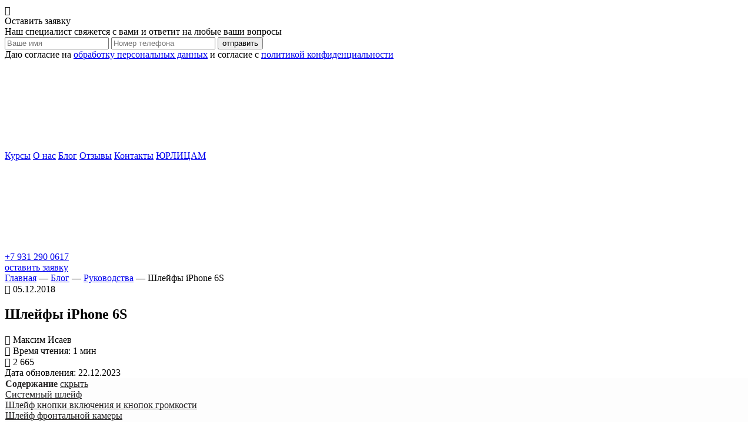

--- FILE ---
content_type: text/html; charset=UTF-8
request_url: https://bga.center/shlejfy-iphone-6s
body_size: 24973
content:
    <!DOCTYPE html>
<!-- Last Published: Thu Nov 02 2023 15:39:52 GMT+0000 (Coordinated Universal Time) --><html data-wf-page="61445df8b725a37e2bb00109" data-wf-site="61364d99e06745dc393dffd6">
	<head>
		<meta charset="utf-8">
		<meta content="width=device-width, initial-scale=1" name="viewport">
		
		<!-- HEAD CODE -->
		
		<title>Шлейфы iPhone 6S</title>
<link rel="alternate" hreflang="en" href="https://bga.center/en/iphone-6s-flex-ribbon-cables" />
<link rel="alternate" hreflang="ru" href="https://bga.center/shlejfy-iphone-6s" />

		<!-- All in One SEO 4.7.8 - aioseo.com -->
	<meta name="description" content="Шлейфы iPhone 6S - Содержание: Системный шлейф, Шлейф кнопки включения и кнопок громкости, Шлейф фронтальной камеры. Расположение элементов и их назначение." />
	<meta name="robots" content="max-image-preview:large" />
	<meta name="author" content="Максим Исаев"/>
	<link rel="canonical" href="https://bga.center/shlejfy-iphone-6s" />
	<meta name="generator" content="All in One SEO (AIOSEO) 4.7.8" />
		<meta property="og:locale" content="ru_RU" />
		<meta property="og:site_name" content="-" />
		<meta property="og:type" content="article" />
		<meta property="og:title" content="Шлейфы iPhone 6S" />
		<meta property="og:description" content="Шлейфы iPhone 6S - Содержание: Системный шлейф, Шлейф кнопки включения и кнопок громкости, Шлейф фронтальной камеры. Расположение элементов и их назначение." />
		<meta property="og:url" content="https://bga.center/shlejfy-iphone-6s" />
		<meta property="article:published_time" content="2018-12-05T19:19:59+00:00" />
		<meta property="article:modified_time" content="2023-12-22T08:52:39+00:00" />
		<meta name="twitter:card" content="summary" />
		<meta name="twitter:title" content="Шлейфы iPhone 6S" />
		<meta name="twitter:description" content="Шлейфы iPhone 6S - Содержание: Системный шлейф, Шлейф кнопки включения и кнопок громкости, Шлейф фронтальной камеры. Расположение элементов и их назначение." />
		<script type="application/ld+json" class="aioseo-schema">
			{"@context":"https:\/\/schema.org","@graph":[{"@type":"BlogPosting","@id":"https:\/\/bga.center\/shlejfy-iphone-6s#blogposting","name":"\u0428\u043b\u0435\u0439\u0444\u044b iPhone 6S","headline":"\u0428\u043b\u0435\u0439\u0444\u044b iPhone 6S","author":{"@id":"https:\/\/bga.center\/author\/bgacenter#author"},"publisher":{"@id":"https:\/\/bga.center\/#organization"},"image":{"@type":"ImageObject","url":"https:\/\/bga.center\/wp-content\/uploads\/2018\/12\/shleify-aifon-6s.jpg","width":1003,"height":768,"caption":"\u0428\u043b\u0435\u0438\u0306\u0444\u044b \u0430\u0438\u0306\u0444\u043e\u043d 6S"},"datePublished":"2018-12-05T22:19:59+03:00","dateModified":"2023-12-22T11:52:39+03:00","inLanguage":"ru-RU","mainEntityOfPage":{"@id":"https:\/\/bga.center\/shlejfy-iphone-6s#webpage"},"isPartOf":{"@id":"https:\/\/bga.center\/shlejfy-iphone-6s#webpage"},"articleSection":"\u0420\u0443\u043a\u043e\u0432\u043e\u0434\u0441\u0442\u0432\u0430"},{"@type":"BreadcrumbList","@id":"https:\/\/bga.center\/shlejfy-iphone-6s#breadcrumblist","itemListElement":[{"@type":"ListItem","@id":"https:\/\/bga.center\/#listItem","position":1,"name":"\u0413\u043b\u0430\u0432\u043d\u0430\u044f \u0441\u0442\u0440\u0430\u043d\u0438\u0446\u0430"}]},{"@type":"Organization","@id":"https:\/\/bga.center\/#organization","name":"wordpress","url":"https:\/\/bga.center\/"},{"@type":"Person","@id":"https:\/\/bga.center\/author\/bgacenter#author","url":"https:\/\/bga.center\/author\/bgacenter","name":"\u041c\u0430\u043a\u0441\u0438\u043c \u0418\u0441\u0430\u0435\u0432","image":{"@type":"ImageObject","@id":"https:\/\/bga.center\/shlejfy-iphone-6s#authorImage","url":"https:\/\/bga.center\/wp-content\/uploads\/2021\/10\/avatar_user_7_1634638454-96x96.png","width":96,"height":96,"caption":"\u041c\u0430\u043a\u0441\u0438\u043c \u0418\u0441\u0430\u0435\u0432"}},{"@type":"WebPage","@id":"https:\/\/bga.center\/shlejfy-iphone-6s#webpage","url":"https:\/\/bga.center\/shlejfy-iphone-6s","name":"\u0428\u043b\u0435\u0439\u0444\u044b iPhone 6S","description":"\u0428\u043b\u0435\u0439\u0444\u044b iPhone 6S - \u0421\u043e\u0434\u0435\u0440\u0436\u0430\u043d\u0438\u0435: \u0421\u0438\u0441\u0442\u0435\u043c\u043d\u044b\u0439 \u0448\u043b\u0435\u0439\u0444, \u0428\u043b\u0435\u0439\u0444 \u043a\u043d\u043e\u043f\u043a\u0438 \u0432\u043a\u043b\u044e\u0447\u0435\u043d\u0438\u044f \u0438 \u043a\u043d\u043e\u043f\u043e\u043a \u0433\u0440\u043e\u043c\u043a\u043e\u0441\u0442\u0438, \u0428\u043b\u0435\u0439\u0444 \u0444\u0440\u043e\u043d\u0442\u0430\u043b\u044c\u043d\u043e\u0439 \u043a\u0430\u043c\u0435\u0440\u044b. \u0420\u0430\u0441\u043f\u043e\u043b\u043e\u0436\u0435\u043d\u0438\u0435 \u044d\u043b\u0435\u043c\u0435\u043d\u0442\u043e\u0432 \u0438 \u0438\u0445 \u043d\u0430\u0437\u043d\u0430\u0447\u0435\u043d\u0438\u0435.","inLanguage":"ru-RU","isPartOf":{"@id":"https:\/\/bga.center\/#website"},"breadcrumb":{"@id":"https:\/\/bga.center\/shlejfy-iphone-6s#breadcrumblist"},"author":{"@id":"https:\/\/bga.center\/author\/bgacenter#author"},"creator":{"@id":"https:\/\/bga.center\/author\/bgacenter#author"},"image":{"@type":"ImageObject","url":"https:\/\/bga.center\/wp-content\/uploads\/2018\/12\/shleify-aifon-6s.jpg","@id":"https:\/\/bga.center\/shlejfy-iphone-6s\/#mainImage","width":1003,"height":768,"caption":"\u0428\u043b\u0435\u0438\u0306\u0444\u044b \u0430\u0438\u0306\u0444\u043e\u043d 6S"},"primaryImageOfPage":{"@id":"https:\/\/bga.center\/shlejfy-iphone-6s#mainImage"},"datePublished":"2018-12-05T22:19:59+03:00","dateModified":"2023-12-22T11:52:39+03:00"},{"@type":"WebSite","@id":"https:\/\/bga.center\/#website","url":"https:\/\/bga.center\/","name":"\u041e\u0431\u0443\u0447\u0435\u043d\u0438\u0435 \u0440\u0435\u043c\u043e\u043d\u0442\u0443 \u0441\u043e\u0432\u0440\u0435\u043c\u0435\u043d\u043d\u043e\u0439 \u044d\u043b\u0435\u043a\u0442\u0440\u043e\u043d\u0438\u043a\u0438, \u0432 \u0446\u0435\u043d\u0442\u0440\u0435 \u043e\u0431\u0443\u0447\u0435\u043d\u0438\u044f, \u0432 \u0421\u0430\u043d\u043a\u0442-\u041f\u0435\u0442\u0435\u0440\u0431\u0443\u0440\u0433\u0435","inLanguage":"ru-RU","publisher":{"@id":"https:\/\/bga.center\/#organization"}}]}
		</script>
		<!-- All in One SEO -->

<link rel='dns-prefetch' href='//cdnjs.cloudflare.com' />
<link rel='dns-prefetch' href='//cdn.jsdelivr.net' />
<link rel='dns-prefetch' href='//yastatic.net' />
<link rel='dns-prefetch' href='//forma.tinkoff.ru' />

<link data-minify="1" rel='stylesheet' id='gradebook-css' href='https://bga.center/wp-content/cache/min/1/wp-content/plugins/learnpress-gradebook/assets/css/gradebook.css?ver=1765187708' type='text/css' media='all' />
<style id='wp-emoji-styles-inline-css' type='text/css'>

	img.wp-smiley, img.emoji {
		display: inline !important;
		border: none !important;
		box-shadow: none !important;
		height: 1em !important;
		width: 1em !important;
		margin: 0 0.07em !important;
		vertical-align: -0.1em !important;
		background: none !important;
		padding: 0 !important;
	}
</style>
<link rel='stylesheet' id='wp-block-library-css' href='https://bga.center/wp-includes/css/dist/block-library/style.min.css?ver=6.4.5' type='text/css' media='all' />
<style id='classic-theme-styles-inline-css' type='text/css'>
/*! This file is auto-generated */
.wp-block-button__link{color:#fff;background-color:#32373c;border-radius:9999px;box-shadow:none;text-decoration:none;padding:calc(.667em + 2px) calc(1.333em + 2px);font-size:1.125em}.wp-block-file__button{background:#32373c;color:#fff;text-decoration:none}
</style>
<style id='global-styles-inline-css' type='text/css'>
body{--wp--preset--color--black: #000000;--wp--preset--color--cyan-bluish-gray: #abb8c3;--wp--preset--color--white: #ffffff;--wp--preset--color--pale-pink: #f78da7;--wp--preset--color--vivid-red: #cf2e2e;--wp--preset--color--luminous-vivid-orange: #ff6900;--wp--preset--color--luminous-vivid-amber: #fcb900;--wp--preset--color--light-green-cyan: #7bdcb5;--wp--preset--color--vivid-green-cyan: #00d084;--wp--preset--color--pale-cyan-blue: #8ed1fc;--wp--preset--color--vivid-cyan-blue: #0693e3;--wp--preset--color--vivid-purple: #9b51e0;--wp--preset--gradient--vivid-cyan-blue-to-vivid-purple: linear-gradient(135deg,rgba(6,147,227,1) 0%,rgb(155,81,224) 100%);--wp--preset--gradient--light-green-cyan-to-vivid-green-cyan: linear-gradient(135deg,rgb(122,220,180) 0%,rgb(0,208,130) 100%);--wp--preset--gradient--luminous-vivid-amber-to-luminous-vivid-orange: linear-gradient(135deg,rgba(252,185,0,1) 0%,rgba(255,105,0,1) 100%);--wp--preset--gradient--luminous-vivid-orange-to-vivid-red: linear-gradient(135deg,rgba(255,105,0,1) 0%,rgb(207,46,46) 100%);--wp--preset--gradient--very-light-gray-to-cyan-bluish-gray: linear-gradient(135deg,rgb(238,238,238) 0%,rgb(169,184,195) 100%);--wp--preset--gradient--cool-to-warm-spectrum: linear-gradient(135deg,rgb(74,234,220) 0%,rgb(151,120,209) 20%,rgb(207,42,186) 40%,rgb(238,44,130) 60%,rgb(251,105,98) 80%,rgb(254,248,76) 100%);--wp--preset--gradient--blush-light-purple: linear-gradient(135deg,rgb(255,206,236) 0%,rgb(152,150,240) 100%);--wp--preset--gradient--blush-bordeaux: linear-gradient(135deg,rgb(254,205,165) 0%,rgb(254,45,45) 50%,rgb(107,0,62) 100%);--wp--preset--gradient--luminous-dusk: linear-gradient(135deg,rgb(255,203,112) 0%,rgb(199,81,192) 50%,rgb(65,88,208) 100%);--wp--preset--gradient--pale-ocean: linear-gradient(135deg,rgb(255,245,203) 0%,rgb(182,227,212) 50%,rgb(51,167,181) 100%);--wp--preset--gradient--electric-grass: linear-gradient(135deg,rgb(202,248,128) 0%,rgb(113,206,126) 100%);--wp--preset--gradient--midnight: linear-gradient(135deg,rgb(2,3,129) 0%,rgb(40,116,252) 100%);--wp--preset--font-size--small: 13px;--wp--preset--font-size--medium: 20px;--wp--preset--font-size--large: 36px;--wp--preset--font-size--x-large: 42px;--wp--preset--spacing--20: 0.44rem;--wp--preset--spacing--30: 0.67rem;--wp--preset--spacing--40: 1rem;--wp--preset--spacing--50: 1.5rem;--wp--preset--spacing--60: 2.25rem;--wp--preset--spacing--70: 3.38rem;--wp--preset--spacing--80: 5.06rem;--wp--preset--shadow--natural: 6px 6px 9px rgba(0, 0, 0, 0.2);--wp--preset--shadow--deep: 12px 12px 50px rgba(0, 0, 0, 0.4);--wp--preset--shadow--sharp: 6px 6px 0px rgba(0, 0, 0, 0.2);--wp--preset--shadow--outlined: 6px 6px 0px -3px rgba(255, 255, 255, 1), 6px 6px rgba(0, 0, 0, 1);--wp--preset--shadow--crisp: 6px 6px 0px rgba(0, 0, 0, 1);}:where(.is-layout-flex){gap: 0.5em;}:where(.is-layout-grid){gap: 0.5em;}body .is-layout-flow > .alignleft{float: left;margin-inline-start: 0;margin-inline-end: 2em;}body .is-layout-flow > .alignright{float: right;margin-inline-start: 2em;margin-inline-end: 0;}body .is-layout-flow > .aligncenter{margin-left: auto !important;margin-right: auto !important;}body .is-layout-constrained > .alignleft{float: left;margin-inline-start: 0;margin-inline-end: 2em;}body .is-layout-constrained > .alignright{float: right;margin-inline-start: 2em;margin-inline-end: 0;}body .is-layout-constrained > .aligncenter{margin-left: auto !important;margin-right: auto !important;}body .is-layout-constrained > :where(:not(.alignleft):not(.alignright):not(.alignfull)){max-width: var(--wp--style--global--content-size);margin-left: auto !important;margin-right: auto !important;}body .is-layout-constrained > .alignwide{max-width: var(--wp--style--global--wide-size);}body .is-layout-flex{display: flex;}body .is-layout-flex{flex-wrap: wrap;align-items: center;}body .is-layout-flex > *{margin: 0;}body .is-layout-grid{display: grid;}body .is-layout-grid > *{margin: 0;}:where(.wp-block-columns.is-layout-flex){gap: 2em;}:where(.wp-block-columns.is-layout-grid){gap: 2em;}:where(.wp-block-post-template.is-layout-flex){gap: 1.25em;}:where(.wp-block-post-template.is-layout-grid){gap: 1.25em;}.has-black-color{color: var(--wp--preset--color--black) !important;}.has-cyan-bluish-gray-color{color: var(--wp--preset--color--cyan-bluish-gray) !important;}.has-white-color{color: var(--wp--preset--color--white) !important;}.has-pale-pink-color{color: var(--wp--preset--color--pale-pink) !important;}.has-vivid-red-color{color: var(--wp--preset--color--vivid-red) !important;}.has-luminous-vivid-orange-color{color: var(--wp--preset--color--luminous-vivid-orange) !important;}.has-luminous-vivid-amber-color{color: var(--wp--preset--color--luminous-vivid-amber) !important;}.has-light-green-cyan-color{color: var(--wp--preset--color--light-green-cyan) !important;}.has-vivid-green-cyan-color{color: var(--wp--preset--color--vivid-green-cyan) !important;}.has-pale-cyan-blue-color{color: var(--wp--preset--color--pale-cyan-blue) !important;}.has-vivid-cyan-blue-color{color: var(--wp--preset--color--vivid-cyan-blue) !important;}.has-vivid-purple-color{color: var(--wp--preset--color--vivid-purple) !important;}.has-black-background-color{background-color: var(--wp--preset--color--black) !important;}.has-cyan-bluish-gray-background-color{background-color: var(--wp--preset--color--cyan-bluish-gray) !important;}.has-white-background-color{background-color: var(--wp--preset--color--white) !important;}.has-pale-pink-background-color{background-color: var(--wp--preset--color--pale-pink) !important;}.has-vivid-red-background-color{background-color: var(--wp--preset--color--vivid-red) !important;}.has-luminous-vivid-orange-background-color{background-color: var(--wp--preset--color--luminous-vivid-orange) !important;}.has-luminous-vivid-amber-background-color{background-color: var(--wp--preset--color--luminous-vivid-amber) !important;}.has-light-green-cyan-background-color{background-color: var(--wp--preset--color--light-green-cyan) !important;}.has-vivid-green-cyan-background-color{background-color: var(--wp--preset--color--vivid-green-cyan) !important;}.has-pale-cyan-blue-background-color{background-color: var(--wp--preset--color--pale-cyan-blue) !important;}.has-vivid-cyan-blue-background-color{background-color: var(--wp--preset--color--vivid-cyan-blue) !important;}.has-vivid-purple-background-color{background-color: var(--wp--preset--color--vivid-purple) !important;}.has-black-border-color{border-color: var(--wp--preset--color--black) !important;}.has-cyan-bluish-gray-border-color{border-color: var(--wp--preset--color--cyan-bluish-gray) !important;}.has-white-border-color{border-color: var(--wp--preset--color--white) !important;}.has-pale-pink-border-color{border-color: var(--wp--preset--color--pale-pink) !important;}.has-vivid-red-border-color{border-color: var(--wp--preset--color--vivid-red) !important;}.has-luminous-vivid-orange-border-color{border-color: var(--wp--preset--color--luminous-vivid-orange) !important;}.has-luminous-vivid-amber-border-color{border-color: var(--wp--preset--color--luminous-vivid-amber) !important;}.has-light-green-cyan-border-color{border-color: var(--wp--preset--color--light-green-cyan) !important;}.has-vivid-green-cyan-border-color{border-color: var(--wp--preset--color--vivid-green-cyan) !important;}.has-pale-cyan-blue-border-color{border-color: var(--wp--preset--color--pale-cyan-blue) !important;}.has-vivid-cyan-blue-border-color{border-color: var(--wp--preset--color--vivid-cyan-blue) !important;}.has-vivid-purple-border-color{border-color: var(--wp--preset--color--vivid-purple) !important;}.has-vivid-cyan-blue-to-vivid-purple-gradient-background{background: var(--wp--preset--gradient--vivid-cyan-blue-to-vivid-purple) !important;}.has-light-green-cyan-to-vivid-green-cyan-gradient-background{background: var(--wp--preset--gradient--light-green-cyan-to-vivid-green-cyan) !important;}.has-luminous-vivid-amber-to-luminous-vivid-orange-gradient-background{background: var(--wp--preset--gradient--luminous-vivid-amber-to-luminous-vivid-orange) !important;}.has-luminous-vivid-orange-to-vivid-red-gradient-background{background: var(--wp--preset--gradient--luminous-vivid-orange-to-vivid-red) !important;}.has-very-light-gray-to-cyan-bluish-gray-gradient-background{background: var(--wp--preset--gradient--very-light-gray-to-cyan-bluish-gray) !important;}.has-cool-to-warm-spectrum-gradient-background{background: var(--wp--preset--gradient--cool-to-warm-spectrum) !important;}.has-blush-light-purple-gradient-background{background: var(--wp--preset--gradient--blush-light-purple) !important;}.has-blush-bordeaux-gradient-background{background: var(--wp--preset--gradient--blush-bordeaux) !important;}.has-luminous-dusk-gradient-background{background: var(--wp--preset--gradient--luminous-dusk) !important;}.has-pale-ocean-gradient-background{background: var(--wp--preset--gradient--pale-ocean) !important;}.has-electric-grass-gradient-background{background: var(--wp--preset--gradient--electric-grass) !important;}.has-midnight-gradient-background{background: var(--wp--preset--gradient--midnight) !important;}.has-small-font-size{font-size: var(--wp--preset--font-size--small) !important;}.has-medium-font-size{font-size: var(--wp--preset--font-size--medium) !important;}.has-large-font-size{font-size: var(--wp--preset--font-size--large) !important;}.has-x-large-font-size{font-size: var(--wp--preset--font-size--x-large) !important;}
.wp-block-navigation a:where(:not(.wp-element-button)){color: inherit;}
:where(.wp-block-post-template.is-layout-flex){gap: 1.25em;}:where(.wp-block-post-template.is-layout-grid){gap: 1.25em;}
:where(.wp-block-columns.is-layout-flex){gap: 2em;}:where(.wp-block-columns.is-layout-grid){gap: 2em;}
.wp-block-pullquote{font-size: 1.5em;line-height: 1.6;}
</style>
<link data-minify="1" rel='stylesheet' id='mihdan-lite-youtube-embed-css' href='https://bga.center/wp-content/cache/min/1/wp-content/plugins/mihdan-lite-youtube-embed/assets/dist/css/frontend.css?ver=1765187708' type='text/css' media='all' />
<link data-minify="1" rel='stylesheet' id='wpdiscuz-frontend-css-css' href='https://bga.center/wp-content/cache/background-css/bga.center/wp-content/cache/min/1/wp-content/plugins/wpdiscuz/themes/default/style.css?ver=1765187708&wpr_t=1768616206' type='text/css' media='all' />
<style id='wpdiscuz-frontend-css-inline-css' type='text/css'>
 #wpdcom .wpd-blog-administrator .wpd-comment-label{color:#ffffff;background-color:#ec492f;border:none}#wpdcom .wpd-blog-administrator .wpd-comment-author, #wpdcom .wpd-blog-administrator .wpd-comment-author a{color:#ec492f}#wpdcom.wpd-layout-1 .wpd-comment .wpd-blog-administrator .wpd-avatar img{border-color:#ec492f}#wpdcom.wpd-layout-2 .wpd-comment.wpd-reply .wpd-comment-wrap.wpd-blog-administrator{border-left:3px solid #ec492f}#wpdcom.wpd-layout-2 .wpd-comment .wpd-blog-administrator .wpd-avatar img{border-bottom-color:#ec492f}#wpdcom.wpd-layout-3 .wpd-blog-administrator .wpd-comment-subheader{border-top:1px dashed #ec492f}#wpdcom.wpd-layout-3 .wpd-reply .wpd-blog-administrator .wpd-comment-right{border-left:1px solid #ec492f}#wpdcom .wpd-blog-editor .wpd-comment-label{color:#ffffff;background-color:#dd9933;border:none}#wpdcom .wpd-blog-editor .wpd-comment-author, #wpdcom .wpd-blog-editor .wpd-comment-author a{color:#dd9933}#wpdcom.wpd-layout-1 .wpd-comment .wpd-blog-editor .wpd-avatar img{border-color:#dd9933}#wpdcom.wpd-layout-2 .wpd-comment.wpd-reply .wpd-comment-wrap.wpd-blog-editor{border-left:3px solid #dd9933}#wpdcom.wpd-layout-2 .wpd-comment .wpd-blog-editor .wpd-avatar img{border-bottom-color:#dd9933}#wpdcom.wpd-layout-3 .wpd-blog-editor .wpd-comment-subheader{border-top:1px dashed #dd9933}#wpdcom.wpd-layout-3 .wpd-reply .wpd-blog-editor .wpd-comment-right{border-left:1px solid #dd9933}#wpdcom .wpd-blog-author .wpd-comment-label{color:#ffffff;background-color:#98bf38;border:none}#wpdcom .wpd-blog-author .wpd-comment-author, #wpdcom .wpd-blog-author .wpd-comment-author a{color:#98bf38}#wpdcom.wpd-layout-1 .wpd-comment .wpd-blog-author .wpd-avatar img{border-color:#98bf38}#wpdcom.wpd-layout-2 .wpd-comment .wpd-blog-author .wpd-avatar img{border-bottom-color:#98bf38}#wpdcom.wpd-layout-3 .wpd-blog-author .wpd-comment-subheader{border-top:1px dashed #98bf38}#wpdcom.wpd-layout-3 .wpd-reply .wpd-blog-author .wpd-comment-right{border-left:1px solid #98bf38}#wpdcom .wpd-blog-contributor .wpd-comment-label{color:#ffffff;background-color:#98bf38;border:none}#wpdcom .wpd-blog-contributor .wpd-comment-author, #wpdcom .wpd-blog-contributor .wpd-comment-author a{color:#98bf38}#wpdcom.wpd-layout-1 .wpd-comment .wpd-blog-contributor .wpd-avatar img{border-color:#98bf38}#wpdcom.wpd-layout-2 .wpd-comment .wpd-blog-contributor .wpd-avatar img{border-bottom-color:#98bf38}#wpdcom.wpd-layout-3 .wpd-blog-contributor .wpd-comment-subheader{border-top:1px dashed #98bf38}#wpdcom.wpd-layout-3 .wpd-reply .wpd-blog-contributor .wpd-comment-right{border-left:1px solid #98bf38}#wpdcom .wpd-blog-social_subscriber .wpd-comment-label{color:#ffffff;background-color:#98bf38;border:none}#wpdcom .wpd-blog-social_subscriber .wpd-comment-author, #wpdcom .wpd-blog-social_subscriber .wpd-comment-author a{color:#98bf38}#wpdcom.wpd-layout-1 .wpd-comment .wpd-blog-social_subscriber .wpd-avatar img{border-color:#98bf38}#wpdcom.wpd-layout-2 .wpd-comment .wpd-blog-social_subscriber .wpd-avatar img{border-bottom-color:#98bf38}#wpdcom.wpd-layout-3 .wpd-blog-social_subscriber .wpd-comment-subheader{border-top:1px dashed #98bf38}#wpdcom.wpd-layout-3 .wpd-reply .wpd-blog-social_subscriber .wpd-comment-right{border-left:1px solid #98bf38}#wpdcom .wpd-blog-aioseo_manager .wpd-comment-label{color:#ffffff;background-color:#98bf38;border:none}#wpdcom .wpd-blog-aioseo_manager .wpd-comment-author, #wpdcom .wpd-blog-aioseo_manager .wpd-comment-author a{color:#98bf38}#wpdcom.wpd-layout-1 .wpd-comment .wpd-blog-aioseo_manager .wpd-avatar img{border-color:#98bf38}#wpdcom.wpd-layout-2 .wpd-comment .wpd-blog-aioseo_manager .wpd-avatar img{border-bottom-color:#98bf38}#wpdcom.wpd-layout-3 .wpd-blog-aioseo_manager .wpd-comment-subheader{border-top:1px dashed #98bf38}#wpdcom.wpd-layout-3 .wpd-reply .wpd-blog-aioseo_manager .wpd-comment-right{border-left:1px solid #98bf38}#wpdcom .wpd-blog-aioseo_editor .wpd-comment-label{color:#ffffff;background-color:#98bf38;border:none}#wpdcom .wpd-blog-aioseo_editor .wpd-comment-author, #wpdcom .wpd-blog-aioseo_editor .wpd-comment-author a{color:#98bf38}#wpdcom.wpd-layout-1 .wpd-comment .wpd-blog-aioseo_editor .wpd-avatar img{border-color:#98bf38}#wpdcom.wpd-layout-2 .wpd-comment .wpd-blog-aioseo_editor .wpd-avatar img{border-bottom-color:#98bf38}#wpdcom.wpd-layout-3 .wpd-blog-aioseo_editor .wpd-comment-subheader{border-top:1px dashed #98bf38}#wpdcom.wpd-layout-3 .wpd-reply .wpd-blog-aioseo_editor .wpd-comment-right{border-left:1px solid #98bf38}#wpdcom .wpd-blog-translator .wpd-comment-label{color:#ffffff;background-color:#98bf38;border:none}#wpdcom .wpd-blog-translator .wpd-comment-author, #wpdcom .wpd-blog-translator .wpd-comment-author a{color:#98bf38}#wpdcom.wpd-layout-1 .wpd-comment .wpd-blog-translator .wpd-avatar img{border-color:#98bf38}#wpdcom.wpd-layout-2 .wpd-comment .wpd-blog-translator .wpd-avatar img{border-bottom-color:#98bf38}#wpdcom.wpd-layout-3 .wpd-blog-translator .wpd-comment-subheader{border-top:1px dashed #98bf38}#wpdcom.wpd-layout-3 .wpd-reply .wpd-blog-translator .wpd-comment-right{border-left:1px solid #98bf38}#wpdcom .wpd-blog-lp_teacher .wpd-comment-label{color:#ffffff;background-color:#98bf38;border:none}#wpdcom .wpd-blog-lp_teacher .wpd-comment-author, #wpdcom .wpd-blog-lp_teacher .wpd-comment-author a{color:#98bf38}#wpdcom.wpd-layout-1 .wpd-comment .wpd-blog-lp_teacher .wpd-avatar img{border-color:#98bf38}#wpdcom.wpd-layout-2 .wpd-comment .wpd-blog-lp_teacher .wpd-avatar img{border-bottom-color:#98bf38}#wpdcom.wpd-layout-3 .wpd-blog-lp_teacher .wpd-comment-subheader{border-top:1px dashed #98bf38}#wpdcom.wpd-layout-3 .wpd-reply .wpd-blog-lp_teacher .wpd-comment-right{border-left:1px solid #98bf38}#wpdcom .wpd-blog-custom_permalinks_manager .wpd-comment-label{color:#ffffff;background-color:#ec492f;border:none}#wpdcom .wpd-blog-custom_permalinks_manager .wpd-comment-author, #wpdcom .wpd-blog-custom_permalinks_manager .wpd-comment-author a{color:#ec492f}#wpdcom.wpd-layout-1 .wpd-comment .wpd-blog-custom_permalinks_manager .wpd-avatar img{border-color:#ec492f}#wpdcom.wpd-layout-2 .wpd-comment .wpd-blog-custom_permalinks_manager .wpd-avatar img{border-bottom-color:#ec492f}#wpdcom.wpd-layout-3 .wpd-blog-custom_permalinks_manager .wpd-comment-subheader{border-top:1px dashed #ec492f}#wpdcom.wpd-layout-3 .wpd-reply .wpd-blog-custom_permalinks_manager .wpd-comment-right{border-left:1px solid #ec492f}#wpdcom .wpd-blog-post_author .wpd-comment-label{color:#ffffff;background-color:#98bf38;border:none}#wpdcom .wpd-blog-post_author .wpd-comment-author, #wpdcom .wpd-blog-post_author .wpd-comment-author a{color:#98bf38}#wpdcom .wpd-blog-post_author .wpd-avatar img{border-color:#98bf38}#wpdcom.wpd-layout-1 .wpd-comment .wpd-blog-post_author .wpd-avatar img{border-color:#98bf38}#wpdcom.wpd-layout-2 .wpd-comment.wpd-reply .wpd-comment-wrap.wpd-blog-post_author{border-left:3px solid #98bf38}#wpdcom.wpd-layout-2 .wpd-comment .wpd-blog-post_author .wpd-avatar img{border-bottom-color:#98bf38}#wpdcom.wpd-layout-3 .wpd-blog-post_author .wpd-comment-subheader{border-top:1px dashed #98bf38}#wpdcom.wpd-layout-3 .wpd-reply .wpd-blog-post_author .wpd-comment-right{border-left:1px solid #98bf38}#wpdcom .wpd-blog-guest .wpd-comment-label{color:#ffffff;background-color:#98bf38;border:none}#wpdcom .wpd-blog-guest .wpd-comment-author, #wpdcom .wpd-blog-guest .wpd-comment-author a{color:#98bf38}#wpdcom.wpd-layout-3 .wpd-blog-guest .wpd-comment-subheader{border-top:1px dashed #98bf38}#comments, #respond, .comments-area, #wpdcom{}#wpdcom .ql-editor > *{color:#777777}#wpdcom .ql-editor::before{}#wpdcom .ql-toolbar{border:1px solid #DDDDDD;border-top:none}#wpdcom .ql-container{border:1px solid #DDDDDD;border-bottom:none}#wpdcom .wpd-form-row .wpdiscuz-item input[type="text"], #wpdcom .wpd-form-row .wpdiscuz-item input[type="email"], #wpdcom .wpd-form-row .wpdiscuz-item input[type="url"], #wpdcom .wpd-form-row .wpdiscuz-item input[type="color"], #wpdcom .wpd-form-row .wpdiscuz-item input[type="date"], #wpdcom .wpd-form-row .wpdiscuz-item input[type="datetime"], #wpdcom .wpd-form-row .wpdiscuz-item input[type="datetime-local"], #wpdcom .wpd-form-row .wpdiscuz-item input[type="month"], #wpdcom .wpd-form-row .wpdiscuz-item input[type="number"], #wpdcom .wpd-form-row .wpdiscuz-item input[type="time"], #wpdcom textarea, #wpdcom select{border:1px solid #DDDDDD;color:#777777}#wpdcom .wpd-form-row .wpdiscuz-item textarea{border:1px solid #DDDDDD}#wpdcom input::placeholder, #wpdcom textarea::placeholder, #wpdcom input::-moz-placeholder, #wpdcom textarea::-webkit-input-placeholder{}#wpdcom .wpd-comment-text{color:#777777}#wpdcom .wpd-thread-head .wpd-thread-info{border-bottom:2px solid #98bf38}#wpdcom .wpd-thread-head .wpd-thread-info.wpd-reviews-tab svg{fill:#98bf38}#wpdcom .wpd-thread-head .wpdiscuz-user-settings{border-bottom:2px solid #98bf38}#wpdcom .wpd-thread-head .wpdiscuz-user-settings:hover{color:#98bf38}#wpdcom .wpd-comment .wpd-follow-link:hover{color:#98bf38}#wpdcom .wpd-comment-status .wpd-sticky{color:#98bf38}#wpdcom .wpd-thread-filter .wpdf-active{color:#98bf38;border-bottom-color:#98bf38}#wpdcom .wpd-comment-info-bar{border:1px dashed #adcc60;background:#f5f9ec}#wpdcom .wpd-comment-info-bar .wpd-current-view i{color:#98bf38}#wpdcom .wpd-filter-view-all:hover{background:#98bf38}#wpdcom .wpdiscuz-item .wpdiscuz-rating > label{color:#DDDDDD}#wpdcom .wpdiscuz-item .wpdiscuz-rating:not(:checked) > label:hover, .wpdiscuz-rating:not(:checked) > label:hover ~ label{}#wpdcom .wpdiscuz-item .wpdiscuz-rating > input ~ label:hover, #wpdcom .wpdiscuz-item .wpdiscuz-rating > input:not(:checked) ~ label:hover ~ label, #wpdcom .wpdiscuz-item .wpdiscuz-rating > input:not(:checked) ~ label:hover ~ label{color:#FFED85}#wpdcom .wpdiscuz-item .wpdiscuz-rating > input:checked ~ label:hover, #wpdcom .wpdiscuz-item .wpdiscuz-rating > input:checked ~ label:hover, #wpdcom .wpdiscuz-item .wpdiscuz-rating > label:hover ~ input:checked ~ label, #wpdcom .wpdiscuz-item .wpdiscuz-rating > input:checked + label:hover ~ label, #wpdcom .wpdiscuz-item .wpdiscuz-rating > input:checked ~ label:hover ~ label, .wpd-custom-field .wcf-active-star, #wpdcom .wpdiscuz-item .wpdiscuz-rating > input:checked ~ label{color:#FFD700}#wpd-post-rating .wpd-rating-wrap .wpd-rating-stars svg .wpd-star{fill:#DDDDDD}#wpd-post-rating .wpd-rating-wrap .wpd-rating-stars svg .wpd-active{fill:#FFD700}#wpd-post-rating .wpd-rating-wrap .wpd-rate-starts svg .wpd-star{fill:#DDDDDD}#wpd-post-rating .wpd-rating-wrap .wpd-rate-starts:hover svg .wpd-star{fill:#FFED85}#wpd-post-rating.wpd-not-rated .wpd-rating-wrap .wpd-rate-starts svg:hover ~ svg .wpd-star{fill:#DDDDDD}.wpdiscuz-post-rating-wrap .wpd-rating .wpd-rating-wrap .wpd-rating-stars svg .wpd-star{fill:#DDDDDD}.wpdiscuz-post-rating-wrap .wpd-rating .wpd-rating-wrap .wpd-rating-stars svg .wpd-active{fill:#FFD700}#wpdcom .wpd-comment .wpd-follow-active{color:#ff7a00}#wpdcom .page-numbers{color:#555;border:#555 1px solid}#wpdcom span.current{background:#555}#wpdcom.wpd-layout-1 .wpd-new-loaded-comment > .wpd-comment-wrap > .wpd-comment-right{background:#d1efc9}#wpdcom.wpd-layout-2 .wpd-new-loaded-comment.wpd-comment > .wpd-comment-wrap > .wpd-comment-right{background:#d1efc9}#wpdcom.wpd-layout-2 .wpd-new-loaded-comment.wpd-comment.wpd-reply > .wpd-comment-wrap > .wpd-comment-right{background:transparent}#wpdcom.wpd-layout-2 .wpd-new-loaded-comment.wpd-comment.wpd-reply > .wpd-comment-wrap{background:#d1efc9}#wpdcom.wpd-layout-3 .wpd-new-loaded-comment.wpd-comment > .wpd-comment-wrap > .wpd-comment-right{background:#d1efc9}#wpdcom .wpd-follow:hover i, #wpdcom .wpd-unfollow:hover i, #wpdcom .wpd-comment .wpd-follow-active:hover i{color:#98bf38}#wpdcom .wpdiscuz-readmore{cursor:pointer;color:#98bf38}.wpd-custom-field .wcf-pasiv-star, #wpcomm .wpdiscuz-item .wpdiscuz-rating > label{color:#DDDDDD}.wpd-wrapper .wpd-list-item.wpd-active{border-top:3px solid #98bf38}#wpdcom.wpd-layout-2 .wpd-comment.wpd-reply.wpd-unapproved-comment .wpd-comment-wrap{border-left:3px solid #d1efc9}#wpdcom.wpd-layout-3 .wpd-comment.wpd-reply.wpd-unapproved-comment .wpd-comment-right{border-left:1px solid #d1efc9}#wpdcom .wpd-prim-button{background-color:#98bf38;color:#FFFFFF}#wpdcom .wpd_label__check i.wpdicon-on{color:#98bf38;border:1px solid #ccdf9c}#wpd-bubble-wrapper #wpd-bubble-all-comments-count{color:#98bf38}#wpd-bubble-wrapper > div{background-color:#98bf38}#wpd-bubble-wrapper > #wpd-bubble #wpd-bubble-add-message{background-color:#98bf38}#wpd-bubble-wrapper > #wpd-bubble #wpd-bubble-add-message::before{border-left-color:#98bf38;border-right-color:#98bf38}#wpd-bubble-wrapper.wpd-right-corner > #wpd-bubble #wpd-bubble-add-message::before{border-left-color:#98bf38;border-right-color:#98bf38}.wpd-inline-icon-wrapper path.wpd-inline-icon-first{fill:#98bf38}.wpd-inline-icon-count{background-color:#98bf38}.wpd-inline-icon-count::before{border-right-color:#98bf38}.wpd-inline-form-wrapper::before{border-bottom-color:#98bf38}.wpd-inline-form-question{background-color:#98bf38}.wpd-inline-form{background-color:#98bf38}.wpd-last-inline-comments-wrapper{border-color:#98bf38}.wpd-last-inline-comments-wrapper::before{border-bottom-color:#98bf38}.wpd-last-inline-comments-wrapper .wpd-view-all-inline-comments{background:#98bf38}.wpd-last-inline-comments-wrapper .wpd-view-all-inline-comments:hover,.wpd-last-inline-comments-wrapper .wpd-view-all-inline-comments:active,.wpd-last-inline-comments-wrapper .wpd-view-all-inline-comments:focus{background-color:#98bf38}#wpdcom .ql-snow .ql-tooltip[data-mode="link"]::before{content:"Введите ссылку:"}#wpdcom .ql-snow .ql-tooltip.ql-editing a.ql-action::after{content:"Сохранить"}.comments-area{width:auto}
</style>
<link data-minify="1" rel='stylesheet' id='wpdiscuz-fa-css' href='https://bga.center/wp-content/cache/min/1/wp-content/plugins/wpdiscuz/assets/third-party/font-awesome-5.13.0/css/fa.min.css?ver=1765187708' type='text/css' media='all' />
<link rel='stylesheet' id='wpdiscuz-combo-css-css' href='https://bga.center/wp-content/cache/background-css/bga.center/wp-content/plugins/wpdiscuz/assets/css/wpdiscuz-combo.min.css?ver=6.4.5&wpr_t=1768616206' type='text/css' media='all' />
<link rel='stylesheet' id='wpml-legacy-horizontal-list-0-css' href='//bga.center/wp-content/plugins/sitepress-multilingual-cms/templates/language-switchers/legacy-list-horizontal/style.min.css?ver=1' type='text/css' media='all' />
<link data-minify="1" rel='stylesheet' id='swiper-css' href='https://bga.center/wp-content/cache/min/1/npm/swiper@9/swiper-bundle.min.css?ver=1765187708' type='text/css' media='all' />
<link data-minify="1" rel='stylesheet' id='custom-css' href='https://bga.center/wp-content/cache/min/1/wp-content/themes/bga-center/css/custom.css?ver=1765187708' type='text/css' media='all' />
<link data-minify="1" rel='stylesheet' id='main-css' href='https://bga.center/wp-content/cache/background-css/bga.center/wp-content/cache/min/1/wp-content/themes/bga-center/css/main.css?ver=1765187708&wpr_t=1768616206' type='text/css' media='all' />
<script type="text/javascript" src="//ajax.googleapis.com/ajax/libs/jquery/3.5.1/jquery.min.js?ver=6.4.5" id="jquery-core-js" defer></script>




<link rel="https://api.w.org/" href="https://bga.center/wp-json/" /><link rel="alternate" type="application/json" href="https://bga.center/wp-json/wp/v2/posts/3752" /><link rel="alternate" type="application/json+oembed" href="https://bga.center/wp-json/oembed/1.0/embed?url=https%3A%2F%2Fbga.center%2Fshlejfy-iphone-6s" />
<link rel="alternate" type="text/xml+oembed" href="https://bga.center/wp-json/oembed/1.0/embed?url=https%3A%2F%2Fbga.center%2Fshlejfy-iphone-6s&#038;format=xml" />
<meta name="generator" content="WPML ver:4.4.12 stt:1,45;" />

		<style id="learn-press-custom-css">
			:root {
				--lp-primary-color: #ffb606;
				--lp-secondary-color: #442e66;
			}
		</style>

		        <meta name="format-detection" content="telephone=no">
        <meta name="viewport" content="width=device-width, initial-scale=1, maximum-scale=1">
        
        <!-- Yandex.Metrika counter -->

<noscript><div><img src="https://mc.yandex.ru/watch/49589821" style="position:absolute; left:-9999px;" alt="" /></div></noscript>
<!-- /Yandex.Metrika counter -->

<!-- Global site tag (gtag.js) - Google Analytics -->
<script async src="https://www.googletagmanager.com/gtag/js?id=UA-149502031-1"></script>
<script>
  window.dataLayer = window.dataLayer || [];
  function gtag(){dataLayer.push(arguments);}
  gtag('js', new Date());

  gtag('config', 'UA-149502031-1');
</script>

<!-- Top.Mail.Ru counter --> 
 
<noscript><div><img src="https://top-fwz1.mail.ru/counter?id=3400352;js=na" style="position:absolute;left:-9999px;" alt="Top.Mail.Ru" /></div></noscript> 
<!-- /Top.Mail.Ru counter -->

<style>

.program_desc {
	max-height: 0px;
  -webkit-transition: max-height 0.5s cubic-bezier(0, 1, 0, 1);
  transition: max-height 0.5s cubic-bezier(0, 1, 0, 1);
max-height: 0px
}
.program_desc.active {
  -webkit-transition: max-height 1s ease-in-out;
  transition: max-height 1s ease-in-out;
max-height: 2000vh;
}
.program_errow {
    transition: transform .35s;
}
.program_errow.active {
   transform: rotate(90deg);
}
.courses__desc .rw-rating-table,
.review_item  .rw-rating-table,
.review_box_container .rw-rating-table {
	display: none;
}
@media screen and (max-width: 991px) {
            	.nav__items {
            		transform: translateX(-100%);
            		transition: all 0.4s ease;
            	}
            	.nav__items.active {
            		transform: translateX(0%);
            	}
            }
</style>
    <style>
/* kwsmiles preset */
.kws-wrapper{ position:relative; z-index:99; }
.sm_list{ z-index:9999; position:absolute; bottom:.3em; left:.3em; }
.sm_container{
	display:none; position:absolute; top:0; left:0; box-sizing:border-box;
	width:410px; background:#fff; padding:5px;
	border-radius:2px; box-shadow: 0 1px 2px rgba(0, 0, 0, 0.35);
	max-height:200px; overflow-y:auto; overflow-x:hidden;
}
.sm_container:after{ content:''; display:table; clear:both; }
.sm_container .smiles_button{ cursor:pointer; width:50px; height:35px; display:block; float:left; background-position:center center; background-repeat:no-repeat; /*background-size:contain;*/ }
.sm_container .smiles_button:hover{ background-color:rgba(200, 222, 234, 0.32); }
.kws-smiley{ display:inline !important; border:none !important; box-shadow:none !important; background:none !important; padding:0; margin:0 .07em !important; vertical-align:-0.4em !important;
}

.sm_list.topright{ top:.3em; right:.3em; bottom:auto; left:auto; }
.sm_list.topright .sm_container{ right:0; left:auto; }
.sm_list.bottomright{ top:auto; right:.3em; bottom:.3em; left:auto; }
.sm_list.bottomright .sm_container{ top:auto; right:0; bottom:0; left:auto; }

.sm_list.skype_big, .sm_list.skype_big .smiles_button{ background-size:contain; }

</style><style type="text/css">.broken_link, a.broken_link {
	text-decoration: line-through;
}</style><link rel="icon" href="https://bga.center/wp-content/uploads/2022/01/favicon.svg" sizes="32x32" />
<link rel="icon" href="https://bga.center/wp-content/uploads/2022/01/favicon.svg" sizes="192x192" />
<link rel="apple-touch-icon" href="https://bga.center/wp-content/uploads/2022/01/favicon.svg" />
<meta name="msapplication-TileImage" content="https://bga.center/wp-content/uploads/2022/01/favicon.svg" />


<style>
    .table-responsive table{
        border-collapse: collapse;
        border-spacing: 0;
        table-layout: auto;
        padding: 0;
        width: 100%;
        max-width: 100%;
        margin: 0 auto 20px auto;
    }

    .table-responsive {
        overflow-x: auto;
        min-height: 0.01%;
        margin-bottom: 20px;
    }

    .table-responsive::-webkit-scrollbar {
        width: 10px;
        height: 10px;
    }
    .table-responsive::-webkit-scrollbar-thumb {
        background: #dddddd;
        border-radius: 2px;
    }
    .table-responsive::-webkit-scrollbar-track-piece {
        background: #fff;
    }

    @media (max-width: 992px) {
        .table-responsive table{
            width: auto!important;
            margin:0 auto 15px auto!important;
        }
    }

    @media screen and (max-width: 767px) {
        .table-responsive {
            width: 100%;
            margin-bottom: 15px;
            overflow-y: hidden;
            -ms-overflow-style: -ms-autohiding-scrollbar;
        }
        .table-responsive::-webkit-scrollbar {
            width: 5px;
            height: 5px;
        }

    }


    @media screen and (min-width: 1200px) {
        .table-responsive .table {
            max-width: 100%!important;
        }
    }
    .wprt-container .table > thead > tr > th,
    .wprt-container .table > tbody > tr > th,
    .wprt-container .table > tfoot > tr > th,
    .wprt-container .table > thead > tr > td,
    .wprt-container .table > tbody > tr > td,
    .wprt-container .table > tfoot > tr > td,
    .wprt-container .table > tr > td{
        border: 1px solid #dddddd!important;
    }

    .wprt-container .table > thead > tr > th,
    .wprt-container .table > tbody > tr > th,
    .wprt-container .table > tfoot > tr > th,
    .wprt-container .table > thead > tr > td,
    .wprt-container .table > tbody > tr > td,
    .wprt-container .table > tfoot > tr > td,
    .wprt-container .table > tr > td{
        padding-top: 8px!important;
        padding-right: 8px!important;
        padding-bottom: 8px!important;
        padding-left: 8px!important;
        vertical-align: middle;
        text-align: center;
    }

    .wprt-container .table-responsive .table tr:nth-child(odd) {
        background-color: #fff!important;
    }

    .wprt-container .table-responsive .table tr:nth-child(even){
        background-color: #f9f9f9!important;
    }

    .wprt-container .table-responsive .table thead+tbody tr:nth-child(even) {
        background-color: #fff!important;
    }

    .wprt-container .table-responsive .table thead+tbody tr:nth-child(odd){
        background-color: #f9f9f9!important;
    }
        .wprt-container .table-responsive .table:not(.not-head-style) > *:first-child > tr:first-child,
    .wprt-container .table-responsive .table:not(.not-head-style) > *:first-child > tr:first-child td,
    .wprt-container .table-responsive .table:not(.not-head-style) > *:first-child > tr:first-child th{
        background-color: #98bf38!important;
        color: #ffffff!important;
    }
    
    
    .table-responsive table p {
        margin: 0!important;
        padding: 0!important;
    }

    .table-responsive table tbody tr td, .table-responsive table tbody tr th{
        background-color: inherit!important;
    }

</style>

    <noscript><style id="rocket-lazyload-nojs-css">.rll-youtube-player, [data-lazy-src]{display:none !important;}</style></noscript>					<style id="wpr-lazyload-bg"></style><style id="wpr-lazyload-bg-exclusion"></style>
<noscript>
<style id="wpr-lazyload-bg-nostyle">:root{--wpr-bg-91f7b76d-edb5-486d-b133-a4b34c05b00e: url('../../../../../../../../../../../../plugins/wpdiscuz/assets/img/loading.gif');}:root{--wpr-bg-126ac765-cc5f-452e-97d4-c25d6e4fee05: url('../../../../../../../../plugins/wpdiscuz/assets/img/delete.png');}:root{--wpr-bg-35f16220-23a8-4a2d-9b22-0f80d97b8cd7: url('../../../../../../../../plugins/wpdiscuz/assets/img/file-icons/delete.png');}:root{--wpr-bg-2740b53f-a116-4e98-9623-227e1b368c9a: url('../../../../../../../../plugins/wpdiscuz/assets/third-party/colorbox/images/overlay.png');}:root{--wpr-bg-a6c68600-4b2f-4707-8cbd-fe4877e48540: url('../../../../../../../../plugins/wpdiscuz/assets/third-party/colorbox/images/controls.png');}:root{--wpr-bg-3f3fa337-695a-44ab-afd5-c0bfea32e71f: url('../../../../../../../../plugins/wpdiscuz/assets/third-party/colorbox/images/controls.png');}:root{--wpr-bg-2418383f-e877-40e8-9261-351687a38080: url('../../../../../../../../plugins/wpdiscuz/assets/third-party/colorbox/images/controls.png');}:root{--wpr-bg-1401d8fd-c458-4c7e-bdf7-b17719b97e0e: url('../../../../../../../../plugins/wpdiscuz/assets/third-party/colorbox/images/controls.png');}:root{--wpr-bg-ea4b5199-f83f-49c0-9053-430b89f0fc9f: url('../../../../../../../../plugins/wpdiscuz/assets/third-party/colorbox/images/controls.png');}:root{--wpr-bg-0ac6d5f2-edac-4cc0-b80a-ed52a956a133: url('../../../../../../../../plugins/wpdiscuz/assets/third-party/colorbox/images/controls.png');}:root{--wpr-bg-848e3a5b-abd9-458f-a8c8-1f542896d158: url('../../../../../../../../plugins/wpdiscuz/assets/third-party/colorbox/images/border.png');}:root{--wpr-bg-e41f2010-31ab-41be-9829-244a80d4c109: url('../../../../../../../../plugins/wpdiscuz/assets/third-party/colorbox/images/border.png');}:root{--wpr-bg-6bb4e872-7a88-44a1-bbf9-319159ff7798: url('../../../../../../../../plugins/wpdiscuz/assets/third-party/colorbox/images/loading_background.png');}:root{--wpr-bg-4ea931b3-cdda-4df3-94d9-54a80ab70464: url('../../../../../../../../plugins/wpdiscuz/assets/third-party/colorbox/images/loading.gif');}:root{--wpr-bg-9fa26fea-dfdc-4556-af77-938ec5c3b7b6: url('../../../../../../../../plugins/wpdiscuz/assets/third-party/colorbox/images/controls.png');}:root{--wpr-bg-0f9b5654-3276-45fc-aa92-2e6f9b05a2c7: url('../../../../../../../../plugins/wpdiscuz/assets/third-party/colorbox/images/controls.png');}:root{--wpr-bg-0ad832d5-b105-42c5-9f11-8fb243895c47: url('../../../../../../../../plugins/wpdiscuz/assets/third-party/colorbox/images/controls.png');}:root{--wpr-bg-d63180de-9c53-4f9f-86ab-05f8900ad3a8: url('../../../../../../../../../../../themes/bga-center/images/custom-checkbox-checkmark.589d534424.svg');}:root{--wpr-bg-9d1a721c-5f83-48b1-85ba-268f427a12f8: url('../../../../../../../../../../../themes/bga-center/images/61375db1588eb2e21fe4f467_arrow.svg');}:root{--wpr-bg-1c851f73-d060-4715-aa15-4988afe7ee5f: url('../../../../../../../../../../../themes/bga-center/images/613656c4f403834a05b297c7_paika-dlja-nachinajushhih-1-800x644.png');}:root{--wpr-bg-82dd54bb-0fb9-4925-8f17-a7b790b0b881: url('../../../../../../../../../../../themes/bga-center/images/61375db1588eb2e21fe4f467_arrow.svg');}:root{--wpr-bg-80f6cbd9-5aaf-4a7b-b74d-5e30c5738333: url('../../../../../../../../../../../themes/bga-center/images/background-image.svg');}:root{--wpr-bg-83b089bf-1d00-4616-9345-861916150f3a: url('../../../../../../../../../../../themes/bga-center/images/background-image.svg');}:root{--wpr-bg-de2e4706-b244-43c7-95f0-45000ddde0a9: url('../../../../../../../../../../../themes/bga-center/images/613755d3e132f084b8a85b2a_check.svg');}:root{--wpr-bg-e39a0af0-d075-4e3b-83e5-30c65c838a3b: url('../../../../../../../../../../../themes/bga-center/images/background-image.svg');}:root{--wpr-bg-c81a71f2-1829-4ac0-bc66-c064bb9fd0ef: url('../../../../../../../../../../../themes/bga-center/images/background-image.svg');}:root{--wpr-bg-85dfbd27-1788-450c-ae41-be7d70301dfd: url('../../../../../../../../../../../themes/bga-center/images/background-image.svg');}:root{--wpr-bg-caa40418-e7f6-4f99-8d88-fd8eb426ac18: url('../../../../../../../../../../../themes/bga-center/images/613ccbd561d453558b9b354c_about-foto.jpg');}:root{--wpr-bg-71486b2f-6ae9-400e-a53b-b65f510d2e98: url('../../../../../../../../../../../themes/bga-center/images/61445937ef3c0a6d298eb5ea_search.svg');}:root{--wpr-bg-4d966b10-92b3-4975-b8fb-6a40a2985d2a: url('../../../../../../../../../../../themes/bga-center/images/61375db1588eb2e21fe4f467_arrow.svg');}:root{--wpr-bg-4488600d-8209-42b9-b518-1f887bc054a0: url('../../../../../../../../../../../themes/bga-center/images/background-image.svg');}:root{--wpr-bg-383488a2-d002-452f-8fd3-1163b2bb9b88: url('../../../../../../../../../../../themes/bga-center/images/background-image.svg');}</style>
</noscript>
<script type="application/javascript">const rocket_pairs = [{"selector":"#wpdiscuz-loading-bar","style":":root{--wpr-bg-91f7b76d-edb5-486d-b133-a4b34c05b00e: url('..\/..\/..\/..\/..\/..\/..\/..\/..\/..\/..\/..\/plugins\/wpdiscuz\/assets\/img\/loading.gif');}","hash":"91f7b76d-edb5-486d-b133-a4b34c05b00e"},{"selector":"#wpdcom .wmu-tabs .wmu-preview-remove .wmu-delete","style":":root{--wpr-bg-126ac765-cc5f-452e-97d4-c25d6e4fee05: url('..\/..\/..\/..\/..\/..\/..\/..\/plugins\/wpdiscuz\/assets\/img\/delete.png');}","hash":"126ac765-cc5f-452e-97d4-c25d6e4fee05"},{"selector":"#wpdcom .wmu-attachment-delete,.wpd-content .wmu-attachment-delete","style":":root{--wpr-bg-35f16220-23a8-4a2d-9b22-0f80d97b8cd7: url('..\/..\/..\/..\/..\/..\/..\/..\/plugins\/wpdiscuz\/assets\/img\/file-icons\/delete.png');}","hash":"35f16220-23a8-4a2d-9b22-0f80d97b8cd7"},{"selector":"#cboxOverlay","style":":root{--wpr-bg-2740b53f-a116-4e98-9623-227e1b368c9a: url('..\/..\/..\/..\/..\/..\/..\/..\/plugins\/wpdiscuz\/assets\/third-party\/colorbox\/images\/overlay.png');}","hash":"2740b53f-a116-4e98-9623-227e1b368c9a"},{"selector":"#cboxTopLeft","style":":root{--wpr-bg-a6c68600-4b2f-4707-8cbd-fe4877e48540: url('..\/..\/..\/..\/..\/..\/..\/..\/plugins\/wpdiscuz\/assets\/third-party\/colorbox\/images\/controls.png');}","hash":"a6c68600-4b2f-4707-8cbd-fe4877e48540"},{"selector":"#cboxTopRight","style":":root{--wpr-bg-3f3fa337-695a-44ab-afd5-c0bfea32e71f: url('..\/..\/..\/..\/..\/..\/..\/..\/plugins\/wpdiscuz\/assets\/third-party\/colorbox\/images\/controls.png');}","hash":"3f3fa337-695a-44ab-afd5-c0bfea32e71f"},{"selector":"#cboxBottomLeft","style":":root{--wpr-bg-2418383f-e877-40e8-9261-351687a38080: url('..\/..\/..\/..\/..\/..\/..\/..\/plugins\/wpdiscuz\/assets\/third-party\/colorbox\/images\/controls.png');}","hash":"2418383f-e877-40e8-9261-351687a38080"},{"selector":"#cboxBottomRight","style":":root{--wpr-bg-1401d8fd-c458-4c7e-bdf7-b17719b97e0e: url('..\/..\/..\/..\/..\/..\/..\/..\/plugins\/wpdiscuz\/assets\/third-party\/colorbox\/images\/controls.png');}","hash":"1401d8fd-c458-4c7e-bdf7-b17719b97e0e"},{"selector":"#cboxMiddleLeft","style":":root{--wpr-bg-ea4b5199-f83f-49c0-9053-430b89f0fc9f: url('..\/..\/..\/..\/..\/..\/..\/..\/plugins\/wpdiscuz\/assets\/third-party\/colorbox\/images\/controls.png');}","hash":"ea4b5199-f83f-49c0-9053-430b89f0fc9f"},{"selector":"#cboxMiddleRight","style":":root{--wpr-bg-0ac6d5f2-edac-4cc0-b80a-ed52a956a133: url('..\/..\/..\/..\/..\/..\/..\/..\/plugins\/wpdiscuz\/assets\/third-party\/colorbox\/images\/controls.png');}","hash":"0ac6d5f2-edac-4cc0-b80a-ed52a956a133"},{"selector":"#cboxTopCenter","style":":root{--wpr-bg-848e3a5b-abd9-458f-a8c8-1f542896d158: url('..\/..\/..\/..\/..\/..\/..\/..\/plugins\/wpdiscuz\/assets\/third-party\/colorbox\/images\/border.png');}","hash":"848e3a5b-abd9-458f-a8c8-1f542896d158"},{"selector":"#cboxBottomCenter","style":":root{--wpr-bg-e41f2010-31ab-41be-9829-244a80d4c109: url('..\/..\/..\/..\/..\/..\/..\/..\/plugins\/wpdiscuz\/assets\/third-party\/colorbox\/images\/border.png');}","hash":"e41f2010-31ab-41be-9829-244a80d4c109"},{"selector":"#cboxLoadingOverlay","style":":root{--wpr-bg-6bb4e872-7a88-44a1-bbf9-319159ff7798: url('..\/..\/..\/..\/..\/..\/..\/..\/plugins\/wpdiscuz\/assets\/third-party\/colorbox\/images\/loading_background.png');}","hash":"6bb4e872-7a88-44a1-bbf9-319159ff7798"},{"selector":"#cboxLoadingGraphic","style":":root{--wpr-bg-4ea931b3-cdda-4df3-94d9-54a80ab70464: url('..\/..\/..\/..\/..\/..\/..\/..\/plugins\/wpdiscuz\/assets\/third-party\/colorbox\/images\/loading.gif');}","hash":"4ea931b3-cdda-4df3-94d9-54a80ab70464"},{"selector":"#cboxPrevious","style":":root{--wpr-bg-9fa26fea-dfdc-4556-af77-938ec5c3b7b6: url('..\/..\/..\/..\/..\/..\/..\/..\/plugins\/wpdiscuz\/assets\/third-party\/colorbox\/images\/controls.png');}","hash":"9fa26fea-dfdc-4556-af77-938ec5c3b7b6"},{"selector":"#cboxNext","style":":root{--wpr-bg-0f9b5654-3276-45fc-aa92-2e6f9b05a2c7: url('..\/..\/..\/..\/..\/..\/..\/..\/plugins\/wpdiscuz\/assets\/third-party\/colorbox\/images\/controls.png');}","hash":"0f9b5654-3276-45fc-aa92-2e6f9b05a2c7"},{"selector":"#cboxClose","style":":root{--wpr-bg-0ad832d5-b105-42c5-9f11-8fb243895c47: url('..\/..\/..\/..\/..\/..\/..\/..\/plugins\/wpdiscuz\/assets\/third-party\/colorbox\/images\/controls.png');}","hash":"0ad832d5-b105-42c5-9f11-8fb243895c47"},{"selector":".w-checkbox-input--inputType-custom.w--redirected-checked","style":":root{--wpr-bg-d63180de-9c53-4f9f-86ab-05f8900ad3a8: url('..\/..\/..\/..\/..\/..\/..\/..\/..\/..\/..\/themes\/bga-center\/images\/custom-checkbox-checkmark.589d534424.svg');}","hash":"d63180de-9c53-4f9f-86ab-05f8900ad3a8"},{"selector":".head_btn","style":":root{--wpr-bg-9d1a721c-5f83-48b1-85ba-268f427a12f8: url('..\/..\/..\/..\/..\/..\/..\/..\/..\/..\/..\/themes\/bga-center\/images\/61375db1588eb2e21fe4f467_arrow.svg');}","hash":"9d1a721c-5f83-48b1-85ba-268f427a12f8"},{"selector":".main__bg","style":":root{--wpr-bg-1c851f73-d060-4715-aa15-4988afe7ee5f: url('..\/..\/..\/..\/..\/..\/..\/..\/..\/..\/..\/themes\/bga-center\/images\/613656c4f403834a05b297c7_paika-dlja-nachinajushhih-1-800x644.png');}","hash":"1c851f73-d060-4715-aa15-4988afe7ee5f"},{"selector":".btn","style":":root{--wpr-bg-82dd54bb-0fb9-4925-8f17-a7b790b0b881: url('..\/..\/..\/..\/..\/..\/..\/..\/..\/..\/..\/themes\/bga-center\/images\/61375db1588eb2e21fe4f467_arrow.svg');}","hash":"82dd54bb-0fb9-4925-8f17-a7b790b0b881"},{"selector":".courses__img","style":":root{--wpr-bg-80f6cbd9-5aaf-4a7b-b74d-5e30c5738333: url('..\/..\/..\/..\/..\/..\/..\/..\/..\/..\/..\/themes\/bga-center\/images\/background-image.svg');}","hash":"80f6cbd9-5aaf-4a7b-b74d-5e30c5738333"},{"selector":".slide_bg_image","style":":root{--wpr-bg-83b089bf-1d00-4616-9345-861916150f3a: url('..\/..\/..\/..\/..\/..\/..\/..\/..\/..\/..\/themes\/bga-center\/images\/background-image.svg');}","hash":"83b089bf-1d00-4616-9345-861916150f3a"},{"selector":".checkbox.black.w--redirected-checked","style":":root{--wpr-bg-de2e4706-b244-43c7-95f0-45000ddde0a9: url('..\/..\/..\/..\/..\/..\/..\/..\/..\/..\/..\/themes\/bga-center\/images\/613755d3e132f084b8a85b2a_check.svg');}","hash":"de2e4706-b244-43c7-95f0-45000ddde0a9"},{"selector":".review_image","style":":root{--wpr-bg-e39a0af0-d075-4e3b-83e5-30c65c838a3b: url('..\/..\/..\/..\/..\/..\/..\/..\/..\/..\/..\/themes\/bga-center\/images\/background-image.svg');}","hash":"e39a0af0-d075-4e3b-83e5-30c65c838a3b"},{"selector":".program_imagebox","style":":root{--wpr-bg-c81a71f2-1829-4ac0-bc66-c064bb9fd0ef: url('..\/..\/..\/..\/..\/..\/..\/..\/..\/..\/..\/themes\/bga-center\/images\/background-image.svg');}","hash":"c81a71f2-1829-4ac0-bc66-c064bb9fd0ef"},{"selector":".coach_img","style":":root{--wpr-bg-85dfbd27-1788-450c-ae41-be7d70301dfd: url('..\/..\/..\/..\/..\/..\/..\/..\/..\/..\/..\/themes\/bga-center\/images\/background-image.svg');}","hash":"85dfbd27-1788-450c-ae41-be7d70301dfd"},{"selector":".program_bonus_img","style":":root{--wpr-bg-caa40418-e7f6-4f99-8d88-fd8eb426ac18: url('..\/..\/..\/..\/..\/..\/..\/..\/..\/..\/..\/themes\/bga-center\/images\/613ccbd561d453558b9b354c_about-foto.jpg');}","hash":"caa40418-e7f6-4f99-8d88-fd8eb426ac18"},{"selector":".search-input","style":":root{--wpr-bg-71486b2f-6ae9-400e-a53b-b65f510d2e98: url('..\/..\/..\/..\/..\/..\/..\/..\/..\/..\/..\/themes\/bga-center\/images\/61445937ef3c0a6d298eb5ea_search.svg');}","hash":"71486b2f-6ae9-400e-a53b-b65f510d2e98"},{"selector":".search_btn","style":":root{--wpr-bg-4d966b10-92b3-4975-b8fb-6a40a2985d2a: url('..\/..\/..\/..\/..\/..\/..\/..\/..\/..\/..\/themes\/bga-center\/images\/61375db1588eb2e21fe4f467_arrow.svg');}","hash":"4d966b10-92b3-4975-b8fb-6a40a2985d2a"},{"selector":".review_img","style":":root{--wpr-bg-4488600d-8209-42b9-b518-1f887bc054a0: url('..\/..\/..\/..\/..\/..\/..\/..\/..\/..\/..\/themes\/bga-center\/images\/background-image.svg');}","hash":"4488600d-8209-42b9-b518-1f887bc054a0"},{"selector":".slide_bg_image2","style":":root{--wpr-bg-383488a2-d002-452f-8fd3-1163b2bb9b88: url('..\/..\/..\/..\/..\/..\/..\/..\/..\/..\/..\/themes\/bga-center\/images\/background-image.svg');}","hash":"383488a2-d002-452f-8fd3-1163b2bb9b88"}]; const rocket_excluded_pairs = [];</script></head>	<body class="body">
				<div data-modal="wrapper" class="modal_wrapper request">
			<div data-w-id="745a2b8b-0971-7e2f-14e9-8f5a29b15368" class="modal_close"></div>
			<div data-modal="window" class="modal_window">
				<div data-modal="close" class="modal_close_btn">
					<div></div>
				</div>
				<div class="modal_content">
					<div class="modal_title">
						Оставить заявку					</div>
					<div class="modal_subtitle">
						Наш специалист свяжется с вами и ответит на любые ваши вопросы					</div>
					<div class="modal_form w-form">
						<form data-name="Форма заявки" id="email-form" name="email-form" method="get" data-wf-page-id="61445df8b725a37e2bb00109" data-wf-element-id="745a2b8b-0971-7e2f-14e9-8f5a29b15373">
<input type="text" class="form_field mb10 w-input" maxlength="256" name="field" data-name="Имя" placeholder="Ваше имя" id="node-3">
<input type="tel" class="form_field mb20 phone w-input" maxlength="256" name="field" data-name="Телефон" placeholder="Номер телефона" id="node-4" required>
<input type="submit" value="отправить" data-wait="Please wait..." class="btn red_bg send w-button">
<label class="w-checkbox checkbox-field top"><div class="w-checkbox-input w-checkbox-input--inputType-custom checkbox black top" for="Согласие на обработку данных"></div>
<input type="checkbox" id="Согласие на обработку данных" data-name="Согласие на обработку данных" required name="Checkbox" style="opacity:0;position:absolute;z-index:-1"><span for="Согласие на обработку данных" class="checkbox-label w-form-label">Даю согласие на <a target="_blank" rel="nofollow" href="/wp-content/uploads/2021/10/Dogovor-oferty.pdf">обработку персональных данных</a> и согласие с <a target="_blank" rel="nofollow" href="/privacy-policy">политикой конфиденциальности</a></span></label></form>
						<div class="w-form-done"></div>
						<div class="w-form-fail"></div>
					</div>
				</div>
				<div class="green_point on_modal"></div>
			</div>
		</div>
		<header class="header">
			<div class="container">
				<div class="head_box"><a href="https://bga.center" class="logo_link w-inline-block"><img src="data:image/svg+xml,%3Csvg%20xmlns='http://www.w3.org/2000/svg'%20viewBox='0%200%200%200'%3E%3C/svg%3E" alt="Логотип BGA center" class="logo_img" title="" data-lazy-src="https://bga.center/wp-content/uploads/2022/06/logo.svg"><noscript><img src="https://bga.center/wp-content/uploads/2022/06/logo.svg" loading="lazy" alt="Логотип BGA center" class="logo_img" title=""></noscript></a>
					<div class="header_ceter_box">
						<div class="nav_box">
							<div data-nav="window" class="nav__items">
								<a class="nav_item__link cap" title="" target="_self" href="/program/">Курсы</a> <a class="nav_item__link cap" title="" target="_self" href="/shkola-jelektroniki/">О нас</a> <a class="nav_item__link cap" title="" target="_self" href="/blog/">Блог</a> <a class="nav_item__link cap" title="" target="_self" href="/review/">Отзывы</a> <a class="nav_item__link cap" title="" target="_self" href="/contacts/">Контакты</a> <a class="nav_item__link cap" title="" target="_self" href="https://bga.center/obuchenie-dlya-yuridicheskih-lits">ЮРЛИЦАМ</a> </div>
							<div class="nav_contacts">
																<div class="nav_contacts__items">
									<a rel="nofollow" href="https://msng.link/o/?79312900617=wa" target="_blank" class="nav_contacts_link w-inline-block"><img src="data:image/svg+xml,%3Csvg%20xmlns='http://www.w3.org/2000/svg'%20viewBox='0%200%200%200'%3E%3C/svg%3E" alt="" class="nav_contacts__img" title="" data-lazy-src="https://bga.center/wp-content/uploads/2021/09/WhatsApp.svg"><noscript><img src="https://bga.center/wp-content/uploads/2021/09/WhatsApp.svg" loading="lazy" alt="" class="nav_contacts__img" title=""></noscript></a>
									<a rel="nofollow" href="https://msng.link/o/?bgacenter=tg" target="_blank" class="nav_contacts_link w-inline-block"><img src="data:image/svg+xml,%3Csvg%20xmlns='http://www.w3.org/2000/svg'%20viewBox='0%200%200%200'%3E%3C/svg%3E" alt="" class="nav_contacts__img" title="" data-lazy-src="https://bga.center/wp-content/uploads/2021/09/Telegram.svg"><noscript><img src="https://bga.center/wp-content/uploads/2021/09/Telegram.svg" loading="lazy" alt="" class="nav_contacts__img" title=""></noscript></a>
									<a rel="nofollow" href="https://msng.link/o/?79312900617=vi" target="_blank" class="nav_contacts_link w-inline-block"><img src="data:image/svg+xml,%3Csvg%20xmlns='http://www.w3.org/2000/svg'%20viewBox='0%200%200%200'%3E%3C/svg%3E" alt="" class="nav_contacts__img" title="" data-lazy-src="https://bga.center/wp-content/uploads/2021/09/Viber.svg"><noscript><img src="https://bga.center/wp-content/uploads/2021/09/Viber.svg" loading="lazy" alt="" class="nav_contacts__img" title=""></noscript></a>
																	</div>
								<a href="tel:+79312900617" class="nav__phone">+7 931 290 0617</a></div>
						</div>
					</div>
					<div class="head_btns"><a data-modal="open" href="#" class="head_btn cap w-button">оставить заявку</a>
						<div data-nav="open" class="menunav">
							<div data-nav="lottie" class="nav-lottie"></div>
						</div>
					</div>
				</div>
			</div>
		</header>
		<div class="wrapper">
									<section class="section pt30 pb0">
				<div class="container">
					<div class="breadcrumbs_box">
						<div class="breadcrumbs"><a href="/" class="bread_link">Главная</a> <span class="devider">—</span> <a href="/blog" class="bread_link">Блог</a> <span class="devider">—</span>
							<a href="https://bga.center/category/manual" class="bread_link">Руководства</a>
							<span class="devider">—</span> <span class="bread_current">Шлейфы iPhone 6S</span></div>
						<div class="program_tags">
							<div class="dshrink"><span class="ico_font green mr5"></span> <span>05.12.2018</span></div>
						</div>
					</div>
					<div class="program_mainbox">
						<div class="green_point on_prog"></div>
						<div class="post_box__conteiner">
							<h1 class="h1">
								Шлейфы iPhone 6S							</h1>
							<div class="program_state wrap">
								<div class="single_post_detail dshrink"><span class="ico_font green mr5"></span> <span class="opacity_7">Максим Исаев</span></div>
								<div class="single_post_detail dshrink"><span class="ico_font green mr5"></span> <span class="opacity_7">Время чтения:</span>
									1 <span class="opacity_7">мин</span></div>
								<div class="dshrink"><span class="ico_font green mr5"></span> <span class="opacity_7">2&nbsp;665</span></div>
							</div>
							<div class="single_post_detail dshrink up-date">Дата обновления: <span>22.12.2023</span></div>
						</div>
						<div data-bg="https://bga.center/wp-content/uploads/2018/12/shleify-aifon-6s-optimized.jpg" class="program_imagebox rocket-lazyload" style=""></div>
					</div>
				</div>
			</section>
			<section class="section pt0">
				<div class="container with_aside v2">
					<div class="content_box">
						<div href class="rich_content w-richtext">
							<div class="wprt-container"><div id="single-tab-01">
<div class="lwptoc lwptoc-autoWidth lwptoc-baseItems lwptoc-light lwptoc-notInherit" data-smooth-scroll="1" data-smooth-scroll-offset="24"><div class="lwptoc_i">    <div class="lwptoc_header">
        <b class="lwptoc_title">Содержание</b>                    <span class="lwptoc_toggle">
                <a href="#" class="lwptoc_toggle_label" data-label="показать">скрыть</a>
            </span>
            </div>
<div class="lwptoc_items lwptoc_items-visible">
    <div class="lwptoc_itemWrap"><div class="lwptoc_item">    <a href="#lwptoc">
                <span class="lwptoc_item_label">Системный шлейф</span>
    </a>
    </div><div class="lwptoc_item">    <a href="#lwptoc1">
                <span class="lwptoc_item_label">Шлейф кнопки включения и кнопок громкости</span>
    </a>
    </div><div class="lwptoc_item">    <a href="#lwptoc2">
                <span class="lwptoc_item_label">Шлейф фронтальной камеры</span>
    </a>
    </div></div></div>
</div></div><h2 class="item-tab-title"><span id="lwptoc">Системный шлейф</span></h2>
<div class="item-tab-content">
<p><span style="font-size: 20px;">Системный шлейф (шлейф зарядки и синхронизации) iPhone 6S</span></p>
<p><span style="font-size: 20px;">На шлейфе расположены следующие компоненты:</span></p>
<ol>
<li><span style="font-size: 20px;">Разъём зарядки</span></li>
<li><span style="font-size: 20px;">3,5 мм MiniJack</span></li>
<li><span style="font-size: 20px;">Основной микрофон (MIC 1)</span></li>
<li><span style="font-size: 20px;">Вспомогательный микрофон</span></li>
<li><span style="font-size: 20px;">Коаксиальный кабель</span></li>
<li><span style="font-size: 20px;">Контакты для подключения полифонического динамика</span></li>
<li><span style="font-size: 20px;">Контакты для подключения вибромотора (Taptic Engine)</span></li>
<li><span style="font-size: 20px;">Коннектор для подключения к материнской плате</span></li>
</ol>
</div>
</div>
<div id="single-tab-02">
<h2 class="item-tab-title"><span id="lwptoc1">Шлейф кнопки включения и кнопок громкости</span></h2>
<div class="item-tab-content">
<p><span style="font-size: 20px;">Шлейф кнопки включения и кнопок громкости iPhone 6S</span></p>
<p><span style="font-size: 20px;">На нём расположены следующие компоненты:</span></p>
<ol>
<li><span style="font-size: 20px;">Мембрана кнопки включения</span></li>
<li><span style="font-size: 20px;">Мембраны кнопок громкости + и —</span></li>
<li><span style="font-size: 20px;">Механизм переключения виброзвонка</span></li>
<li><span style="font-size: 20px;">Вспышка/фонарик</span></li>
<li><span style="font-size: 20px;">Компенсирующий микрофон</span></li>
<li><span style="font-size: 20px;">Коннектор для подключения к плате</span></li>
</ol>
</div>
</div>
<div id="single-tab-03">
<h2 class="item-tab-title"><span id="lwptoc2">Шлейф фронтальной камеры</span></h2>
<div class="item-tab-content">
<p><span style="font-size: 20px;">Шлейф фронтальной камеры iPhone 6S</span></p>
<p><span style="font-size: 20px;">На нём расположены следующие компоненты:</span></p>
<ol>
<li><span style="font-size: 20px;">Фронтальная камера</span></li>
<li><span style="font-size: 20px;">Датчик приближения</span></li>
<li><span style="font-size: 20px;">Датчик внешней освещенности</span></li>
<li><span style="font-size: 20px;">Передний микрофон</span></li>
<li><span style="font-size: 20px;">Выводы для подключения слухового динамика</span></li>
<li><span style="font-size: 20px;">Коннектор для подключения к плате</span></li>
</ol>
</div>
</div>
</div>						</div>
						
					</div>
					<div class="post_sidebar">
						<div class="share_box">
							<div class="share_title">
								Поделиться:							</div>
							<div class="ya-share2" data-curtain data-shape="round" data-services="vkontakte,odnoklassniki"></div>						</div>
												<aside class="single_post_sidebar">
							<div class="p26 center bold">
								Поможем в выборе курса!							</div>
							<div class="p16 center mt20">
								Наш специалист свяжется с вами и ответит на любые ваши вопросы							</div>
							<div class="form-block-2 w-form">
								<form data-name="Помощь в выборе курса" id="email-form" name="email-form" method="get" data-wf-page-id="61445df8b725a37e2bb00109" data-wf-element-id="8a144e18-e2c5-ebae-2c85-20d4f710672e">
<input type="text" class="form_field small mb10 w-input" maxlength="256" name="field" data-name="Имя" placeholder="Ваше имя" id="node-5">
<input type="tel" class="form_field small mb10 phone w-input" maxlength="256" name="field" data-name="Телефон" placeholder="Номер телефона" id="node-6" required>
<input type="submit" value="отправить" data-wait="Please wait..." class="btn red_bg send small w-button">
<label class="w-checkbox checkbox-field small"><div class="w-checkbox-input w-checkbox-input--inputType-custom checkbox black" for="Согласие на обработку данных"></div>
<input type="checkbox" id="Согласие на обработку данных" data-name="Согласие на обработку данных" required name="Checkbox" style="opacity:0;position:absolute;z-index:-1"><span for="Согласие на обработку данных" class="checkbox-label p10 w-form-label">Даю согласие на <a target="_blank" rel="nofollow" href="/wp-content/uploads/2021/10/Dogovor-oferty.pdf">обработку персональных данных</a> и согласие с <a target="_blank" rel="nofollow" href="/privacy-policy">политикой конфиденциальности</a></span></label></form>
								<div class="w-form-done">
									<div>Thank you! Your submission has been received!</div>
								</div>
								<div class="w-form-fail">
									<div>Oops! Something went wrong while submitting the form.</div>
								</div>
							</div>
						</aside>
											</div>
				</div>
			</section>
			<section class="section gray_bg pb50">
				<div class="container">
					<div class="header__box">
						<h2 class="h2">
							Читайте также						</h2>
					</div>
					<div class="swiper mob-slider">
												<div class="swiper-wrapper">
																					<div class="swiper-slide review-slide" data-content="query_item"><a href="https://bga.center/kak-proverit-bipolyarnyj-tranzistor" target="_blank" class="review_item link black w-inline-block"><div data-bg="https://bga.center/wp-content/uploads/2026/01/Kak-proverit-bipolyarnyj-tranzistor-optimized.jpg" class="review_image rocket-lazyload" style=""></div><h4 class="h4 small">Как проверить биполярный транзистор</h4></a></div>
																					<div class="swiper-slide review-slide" data-content="query_item"><a href="https://bga.center/proverka-impulsnogo-transformatora" target="_blank" class="review_item link black w-inline-block"><div data-bg="https://bga.center/wp-content/uploads/2025/12/Proverka-impulsnogo-transformatora-optimized.jpg" class="review_image rocket-lazyload" style=""></div><h4 class="h4 small">Проверка импульсного трансформатора</h4></a></div>
																					<div class="swiper-slide review-slide" data-content="query_item"><a href="https://bga.center/kak-proverit-rezistor" target="_blank" class="review_item link black w-inline-block"><div data-bg="https://bga.center/wp-content/uploads/2025/12/Kak-proverit-rezistor-optimized.jpg" class="review_image rocket-lazyload" style=""></div><h4 class="h4 small">Как проверить резистор: полное руководство для начинающих</h4></a></div>
													</div>
											</div>
				</div>
			</section>
			<section class="section">
				<div class="container">
					<div class="header__box">
						<h2 class="h2">
							Комментарии						</h2>
					</div>
					<div class="review_box">
						    <div class="wpdiscuz_top_clearing"></div>
    <div id='comments' class='comments-area'><div id='respond' style='width: 0;height: 0;clear: both;margin: 0;padding: 0;'></div><div id='wpd-post-rating' class='wpd-not-rated'>
            <div class='wpd-rating-wrap'>
            <div class='wpd-rating-left'></div>
            <div class='wpd-rating-data'>
                <div class='wpd-rating-value'>
                    <span class='wpdrv'>4.8</span>
                    <span class='wpdrc'>4</span>
                    <span class='wpdrt'>голоса</span></div>
                <div class='wpd-rating-title'>Оцените материал</div>
                <div class='wpd-rating-stars'><svg xmlns='https://www.w3.org/2000/svg' viewBox='0 0 24 24'><path d='M0 0h24v24H0z' fill='none'/><path class='wpd-star wpd-active' d='M12 17.27L18.18 21l-1.64-7.03L22 9.24l-7.19-.61L12 2 9.19 8.63 2 9.24l5.46 4.73L5.82 21z'/><path d='M0 0h24v24H0z' fill='none'/></svg><svg xmlns='https://www.w3.org/2000/svg' viewBox='0 0 24 24'><path d='M0 0h24v24H0z' fill='none'/><path class='wpd-star wpd-active' d='M12 17.27L18.18 21l-1.64-7.03L22 9.24l-7.19-.61L12 2 9.19 8.63 2 9.24l5.46 4.73L5.82 21z'/><path d='M0 0h24v24H0z' fill='none'/></svg><svg xmlns='https://www.w3.org/2000/svg' viewBox='0 0 24 24'><path d='M0 0h24v24H0z' fill='none'/><path class='wpd-star wpd-active' d='M12 17.27L18.18 21l-1.64-7.03L22 9.24l-7.19-.61L12 2 9.19 8.63 2 9.24l5.46 4.73L5.82 21z'/><path d='M0 0h24v24H0z' fill='none'/></svg><svg xmlns='https://www.w3.org/2000/svg' viewBox='0 0 24 24'><path d='M0 0h24v24H0z' fill='none'/><path class='wpd-star wpd-active' d='M12 17.27L18.18 21l-1.64-7.03L22 9.24l-7.19-.61L12 2 9.19 8.63 2 9.24l5.46 4.73L5.82 21z'/><path d='M0 0h24v24H0z' fill='none'/></svg><svg xmlns='https://www.w3.org/2000/svg' xmlns:xlink='https://www.w3.org/1999/xlink' viewBox='0 0 24 24'><defs><path id='a' d='M0 0h24v24H0V0z'/></defs><clipPath id='b'><use xlink:href='#a' overflow='visible'/></clipPath><path class='wpd-star wpd-active' clip-path='url(#b)' d='M22 9.24l-7.19-.62L12 2 9.19 8.63 2 9.24l5.46 4.73L5.82 21 12 17.27 18.18 21l-1.63-7.03L22 9.24zM12 15.4V6.1l1.71 4.04 4.38.38-3.32 2.88 1 4.28L12 15.4z'/></svg></div><div class='wpd-rate-starts'><svg xmlns='https://www.w3.org/2000/svg' viewBox='0 0 24 24'><path d='M0 0h24v24H0z' fill='none'/><path class='wpd-star' d='M12 17.27L18.18 21l-1.64-7.03L22 9.24l-7.19-.61L12 2 9.19 8.63 2 9.24l5.46 4.73L5.82 21z'/><path d='M0 0h24v24H0z' fill='none'/></svg><svg xmlns='https://www.w3.org/2000/svg' viewBox='0 0 24 24'><path d='M0 0h24v24H0z' fill='none'/><path class='wpd-star' d='M12 17.27L18.18 21l-1.64-7.03L22 9.24l-7.19-.61L12 2 9.19 8.63 2 9.24l5.46 4.73L5.82 21z'/><path d='M0 0h24v24H0z' fill='none'/></svg><svg xmlns='https://www.w3.org/2000/svg' viewBox='0 0 24 24'><path d='M0 0h24v24H0z' fill='none'/><path class='wpd-star' d='M12 17.27L18.18 21l-1.64-7.03L22 9.24l-7.19-.61L12 2 9.19 8.63 2 9.24l5.46 4.73L5.82 21z'/><path d='M0 0h24v24H0z' fill='none'/></svg><svg xmlns='https://www.w3.org/2000/svg' viewBox='0 0 24 24'><path d='M0 0h24v24H0z' fill='none'/><path class='wpd-star' d='M12 17.27L18.18 21l-1.64-7.03L22 9.24l-7.19-.61L12 2 9.19 8.63 2 9.24l5.46 4.73L5.82 21z'/><path d='M0 0h24v24H0z' fill='none'/></svg><svg xmlns='https://www.w3.org/2000/svg' viewBox='0 0 24 24'><path d='M0 0h24v24H0z' fill='none'/><path class='wpd-star' d='M12 17.27L18.18 21l-1.64-7.03L22 9.24l-7.19-.61L12 2 9.19 8.63 2 9.24l5.46 4.73L5.82 21z'/><path d='M0 0h24v24H0z' fill='none'/></svg></div></div>
            <div class='wpd-rating-right'></div></div></div>    <div id="wpdcom" class="wpdiscuz_unauth wpd-default wpd-layout-2 wpd-comments-open">
                    <div class="wc_social_plugin_wrapper">
                            </div>
            <div class="wpd-form-wrap">
                <div class="wpd-form-head">
                                            <div class="wpd-sbs-toggle">
                            <i class="far fa-envelope"></i> <span
                                    class="wpd-sbs-title">Подписаться</span>
                            <i class="fas fa-caret-down"></i>
                        </div>
                                            <div class="wpd-auth">
                        <div class='wpd-social-login'><span class='wpd-connect-with'>Войти через</span><span class='wpdsn wpdsn-yandex wpdiscuz-login-button' wpd-tooltip='Yandex'><i class='fab fa-yandex-international'></i></span><span class='wpdsn wpdsn-vk wpdiscuz-login-button' wpd-tooltip='VKontakte'><i class='fab fa-vk'></i></span><div class='wpdiscuz-social-login-spinner'><i class='fas fa-spinner fa-pulse'></i></div><div class='wpd-clear'></div></div>                        <div class="wpd-login">
                            <div class='wpd-sep'></div><a href="https://bga.center/bgadmin/?redirect_to=https%3A%2F%2Fbga.center%2Fshlejfy-iphone-6s"><i class='fas fa-sign-in-alt'></i> авторизуйтесь</a>                        </div>
                    </div>
                </div>
                            <div class="wpd-social-login-agreement" style="display: none;">
                <div class="wpd-agreement-title">Я разрешаю создать мне учетную запись</div>
                <div class="wpd-agreement">Когда вы первый раз заходите с помощью соцсетей, мы получаем публичную информацию из вашей учетной записи, предоставляемой провайдером услуги соцсети в рамках ваших настроек конфиденциальности. Мы также автоматически получаем ваш e-mail адрес для создания вашей учетной записи на нашем веб сайте. Когда она будет создана, вы будете авторизованы под этой учетной записью.</div>
                <div class="wpd-agreement-buttons">
                    <div class="wpd-agreement-buttons-right"><span
                                class="wpd-agreement-button wpd-agreement-button-disagree">Не согласен</span><span
                                class="wpd-agreement-button wpd-agreement-button-agree">Согласен</span>
                    </div>
                    <div class="wpd-clear"></div>
                </div>
            </div>
                                                <div class="wpdiscuz-subscribe-bar wpdiscuz-hidden">
                                                    <form action="https://bga.center/wp-admin/admin-ajax.php?action=wpdAddSubscription"
                                  method="post" id="wpdiscuz-subscribe-form">
                                <div class="wpdiscuz-subscribe-form-intro">Уведомить о </div>
                                <div class="wpdiscuz-subscribe-form-option"
                                     style="width:40%;">
                                    <select class="wpdiscuz_select" name="wpdiscuzSubscriptionType">
                                                                                    <option value="post">новых последующих комментариях</option>
                                                                                                                                <option value="all_comment" >новых ответах на мои комментарии</option>
                                                                                </select>
                                </div>
                                                                    <div class="wpdiscuz-item wpdiscuz-subscribe-form-email">
                                        <input class="email" type="email" name="wpdiscuzSubscriptionEmail"
                                               required="required" value=""
                                               placeholder="Email"/>
                                    </div>
                                                                    <div class="wpdiscuz-subscribe-form-button">
                                    <input id="wpdiscuz_subscription_button" class="wpd-prim-button wpd_not_clicked"
                                           type="submit"
                                           value="&rsaquo;"
                                           name="wpdiscuz_subscription_button"/>
                                </div>
                                <input type="hidden" id="wpdiscuz_subscribe_form_nonce" name="wpdiscuz_subscribe_form_nonce" value="b59261d7af" /><input type="hidden" name="_wp_http_referer" value="/shlejfy-iphone-6s" />                            </form>
                                                </div>
                            <div class="wpd-form wpd-form-wrapper wpd-main-form-wrapper" id='wpd-main-form-wrapper-0_0'>
                                        <form  method="post" enctype="multipart/form-data" data-uploading="false" class="wpd_comm_form wpd_main_comm_form"                >
                                        <div class="wpd-field-comment">
                        <div class="wpdiscuz-item wc-field-textarea">
                            <div class="wpdiscuz-textarea-wrap ">
                                                                                                        <div class="wpd-avatar">
                                        <img alt='guest' src="data:image/svg+xml,%3Csvg%20xmlns='http://www.w3.org/2000/svg'%20viewBox='0%200%2056%2056'%3E%3C/svg%3E" data-lazy-srcset='https://bga.center/wp-content/uploads/2021/09/6171965-optimized.jpg 2x' class='avatar avatar-56 photo' height='56' width='56' data-lazy-src="https://bga.center/wp-content/uploads/2021/09/6171965-optimized.jpg" /><noscript><img alt='guest' src='https://bga.center/wp-content/uploads/2021/09/6171965-optimized.jpg' srcset='https://bga.center/wp-content/uploads/2021/09/6171965-optimized.jpg 2x' class='avatar avatar-56 photo' height='56' width='56' /></noscript>                                    </div>
                                                <div id="wpd-editor-wraper-0_0" style="display: none;">
                <div id="wpd-editor-char-counter-0_0"
                     class="wpd-editor-char-counter"></div>
                <label style="display: none;" for="wc-textarea-0_0">Label</label>
                <textarea id="wc-textarea-0_0" name="wc_comment"
                          class="wc_comment wpd-field"></textarea>
                <div id="wpd-editor-0_0"></div>
                        <div id="wpd-editor-toolbar-0_0">
                            <button title="Жирный"
                        class="ql-bold"  ></button>
                                <button title="Курсив"
                        class="ql-italic"  ></button>
                                <button title="Подчеркивание"
                        class="ql-underline"  ></button>
                                <button title="Зачеркивание"
                        class="ql-strike"  ></button>
                                <button title="Упорядоченный список"
                        class="ql-list" value='ordered' ></button>
                                <button title="Неупорядоченный список"
                        class="ql-list" value='bullet' ></button>
                                <button title="Цитата"
                        class="ql-blockquote"  ></button>
                                <button title="Блок кода"
                        class="ql-code-block"  ></button>
                                <button title="Ссылка"
                        class="ql-link"  ></button>
                                <button title="Исходный код"
                        class="ql-sourcecode"  data-wpde_button_name='sourcecode'>{}</button>
                                <button title="Спойлер"
                        class="ql-spoiler"  data-wpde_button_name='spoiler'>[+]</button>
                            <div class="wpd-editor-buttons-right">
                            </div>
        </div>
                    </div>
                                        </div>
                        </div>
                    </div>
                    <div class="wpd-form-foot" style='display:none;'>
                        <div class="wpdiscuz-textarea-foot">
                                                        <div class="wpdiscuz-button-actions"></div>
                        </div>
                                <div class="wpd-form-row">
                    <div class="wpd-form-col-left">
                        <div class="wpdiscuz-item wc_name-wrapper wpd-has-icon">
                                    <div class="wpd-field-icon"><i
                                class="fas fa-user"></i>
                    </div>
                                    <input id="wc_name-0_0" value="" required='required' aria-required='true'                       class="wc_name wpd-field" type="text"
                       name="wc_name"
                       placeholder="Имя*"
                       maxlength="50" pattern='.{3,50}'                       title="">
                <label for="wc_name-0_0"
                       class="wpdlb">Имя*</label>
                            </div>
                        <div class="wpdiscuz-item wc_email-wrapper wpd-has-icon">
                                    <div class="wpd-field-icon"><i
                                class="fas fa-at"></i>
                    </div>
                                    <input id="wc_email-0_0" value="" required='required' aria-required='true'                       class="wc_email wpd-field" type="email"
                       name="wc_email"
                       placeholder="Email*"/>
                <label for="wc_email-0_0"
                       class="wpdlb">Email*</label>
                            </div>
                            <div class="wpdiscuz-item wc_website-wrapper wpd-has-icon">
                                            <div class="wpd-field-icon"><i
                                    class="fas fa-link"></i>
                        </div>
                                        <input id="wc_website-0_0" value=""
                           class="wc_website wpd-field" type="text"
                           name="wc_website"
                           placeholder="Веб-сайт"/>
                    <label for="wc_website-0_0"
                           class="wpdlb">Веб-сайт</label>
                                    </div>
                        </div>
                <div class="wpd-form-col-right">
                    <div class="wc-field-submit">
                                                                <input id="wpd-field-submit-0_0"
                   class="wc_comm_submit wpd_not_clicked wpd-prim-button" type="submit"
                   name="submit" value="Оставить комментарий"
                   aria-label="Оставить комментарий"/>
        </div>
                </div>
                    <div class="clearfix"></div>
        </div>
                            </div>
                                        <input type="hidden" class="wpdiscuz_unique_id" value="0_0"
                           name="wpdiscuz_unique_id">
                    <p style="display: none;"><input type="hidden" id="akismet_comment_nonce" name="akismet_comment_nonce" value="65f400fbe0" /></p><p style="display: none !important;" class="akismet-fields-container" data-prefix="ak_"><label>&#916;<textarea name="ak_hp_textarea" cols="45" rows="8" maxlength="100"></textarea></label><input type="hidden" id="ak_js_1" name="ak_js" value="191"/></p>                </form>
                        </div>
                <div id="wpdiscuz_hidden_secondary_form" style="display: none;">
                    <div class="wpd-form wpd-form-wrapper wpd-secondary-form-wrapper" id='wpd-secondary-form-wrapper-wpdiscuzuniqueid' style='display: none;'>
                            <div class="wpd-secondary-forms-social-content">            <div class="wpd-social-login-agreement" style="display: none;">
                <div class="wpd-agreement-title">Я разрешаю создать мне учетную запись</div>
                <div class="wpd-agreement">Когда вы первый раз заходите с помощью соцсетей, мы получаем публичную информацию из вашей учетной записи, предоставляемой провайдером услуги соцсети в рамках ваших настроек конфиденциальности. Мы также автоматически получаем ваш e-mail адрес для создания вашей учетной записи на нашем веб сайте. Когда она будет создана, вы будете авторизованы под этой учетной записью.</div>
                <div class="wpd-agreement-buttons">
                    <div class="wpd-agreement-buttons-right"><span
                                class="wpd-agreement-button wpd-agreement-button-disagree">Не согласен</span><span
                                class="wpd-agreement-button wpd-agreement-button-agree">Согласен</span>
                    </div>
                    <div class="wpd-clear"></div>
                </div>
            </div>
            </div>
                <div class="clearfix"></div>
                                        <form  method="post" enctype="multipart/form-data" data-uploading="false" class="wpd_comm_form wpd-secondary-form-wrapper"                >
                                        <div class="wpd-field-comment">
                        <div class="wpdiscuz-item wc-field-textarea">
                            <div class="wpdiscuz-textarea-wrap ">
                                                                                                        <div class="wpd-avatar">
                                        <img alt='guest' src="data:image/svg+xml,%3Csvg%20xmlns='http://www.w3.org/2000/svg'%20viewBox='0%200%2056%2056'%3E%3C/svg%3E" data-lazy-srcset='https://bga.center/wp-content/uploads/2021/09/6171965-optimized.jpg 2x' class='avatar avatar-56 photo' height='56' width='56' data-lazy-src="https://bga.center/wp-content/uploads/2021/09/6171965-optimized.jpg" /><noscript><img alt='guest' src='https://bga.center/wp-content/uploads/2021/09/6171965-optimized.jpg' srcset='https://bga.center/wp-content/uploads/2021/09/6171965-optimized.jpg 2x' class='avatar avatar-56 photo' height='56' width='56' /></noscript>                                    </div>
                                                <div id="wpd-editor-wraper-wpdiscuzuniqueid" style="display: none;">
                <div id="wpd-editor-char-counter-wpdiscuzuniqueid"
                     class="wpd-editor-char-counter"></div>
                <label style="display: none;" for="wc-textarea-wpdiscuzuniqueid">Label</label>
                <textarea id="wc-textarea-wpdiscuzuniqueid" name="wc_comment"
                          class="wc_comment wpd-field"></textarea>
                <div id="wpd-editor-wpdiscuzuniqueid"></div>
                        <div id="wpd-editor-toolbar-wpdiscuzuniqueid">
                            <button title="Жирный"
                        class="ql-bold"  ></button>
                                <button title="Курсив"
                        class="ql-italic"  ></button>
                                <button title="Подчеркивание"
                        class="ql-underline"  ></button>
                                <button title="Зачеркивание"
                        class="ql-strike"  ></button>
                                <button title="Упорядоченный список"
                        class="ql-list" value='ordered' ></button>
                                <button title="Неупорядоченный список"
                        class="ql-list" value='bullet' ></button>
                                <button title="Цитата"
                        class="ql-blockquote"  ></button>
                                <button title="Блок кода"
                        class="ql-code-block"  ></button>
                                <button title="Ссылка"
                        class="ql-link"  ></button>
                                <button title="Исходный код"
                        class="ql-sourcecode"  data-wpde_button_name='sourcecode'>{}</button>
                                <button title="Спойлер"
                        class="ql-spoiler"  data-wpde_button_name='spoiler'>[+]</button>
                            <div class="wpd-editor-buttons-right">
                            </div>
        </div>
                    </div>
                                        </div>
                        </div>
                    </div>
                    <div class="wpd-form-foot" style='display:none;'>
                        <div class="wpdiscuz-textarea-foot">
                                                        <div class="wpdiscuz-button-actions"></div>
                        </div>
                                <div class="wpd-form-row">
                    <div class="wpd-form-col-left">
                        <div class="wpdiscuz-item wc_name-wrapper wpd-has-icon">
                                    <div class="wpd-field-icon"><i
                                class="fas fa-user"></i>
                    </div>
                                    <input id="wc_name-wpdiscuzuniqueid" value="" required='required' aria-required='true'                       class="wc_name wpd-field" type="text"
                       name="wc_name"
                       placeholder="Имя*"
                       maxlength="50" pattern='.{3,50}'                       title="">
                <label for="wc_name-wpdiscuzuniqueid"
                       class="wpdlb">Имя*</label>
                            </div>
                        <div class="wpdiscuz-item wc_email-wrapper wpd-has-icon">
                                    <div class="wpd-field-icon"><i
                                class="fas fa-at"></i>
                    </div>
                                    <input id="wc_email-wpdiscuzuniqueid" value="" required='required' aria-required='true'                       class="wc_email wpd-field" type="email"
                       name="wc_email"
                       placeholder="Email*"/>
                <label for="wc_email-wpdiscuzuniqueid"
                       class="wpdlb">Email*</label>
                            </div>
                            <div class="wpdiscuz-item wc_website-wrapper wpd-has-icon">
                                            <div class="wpd-field-icon"><i
                                    class="fas fa-link"></i>
                        </div>
                                        <input id="wc_website-wpdiscuzuniqueid" value=""
                           class="wc_website wpd-field" type="text"
                           name="wc_website"
                           placeholder="Веб-сайт"/>
                    <label for="wc_website-wpdiscuzuniqueid"
                           class="wpdlb">Веб-сайт</label>
                                    </div>
                        </div>
                <div class="wpd-form-col-right">
                    <div class="wc-field-submit">
                                                                <input id="wpd-field-submit-wpdiscuzuniqueid"
                   class="wc_comm_submit wpd_not_clicked wpd-prim-button" type="submit"
                   name="submit" value="Оставить комментарий"
                   aria-label="Оставить комментарий"/>
        </div>
                </div>
                    <div class="clearfix"></div>
        </div>
                            </div>
                                        <input type="hidden" class="wpdiscuz_unique_id" value="wpdiscuzuniqueid"
                           name="wpdiscuz_unique_id">
                    <p style="display: none;"><input type="hidden" id="akismet_comment_nonce" name="akismet_comment_nonce" value="65f400fbe0" /></p><p style="display: none !important;" class="akismet-fields-container" data-prefix="ak_"><label>&#916;<textarea name="ak_hp_textarea" cols="45" rows="8" maxlength="100"></textarea></label><input type="hidden" id="ak_js_2" name="ak_js" value="160"/></p>                </form>
                        </div>
                </div>
                    </div>
                        <div id="wpd-threads" class="wpd-thread-wrapper">
                <div class="wpd-thread-head">
                    <div class="wpd-thread-info "
                         data-comments-count="0">
                        <span class='wpdtc' title='0'>0</span> Комментарий                    </div>
                                        <div class="wpd-space"></div>
                    <div class="wpd-thread-filter">
                                            </div>
                </div>
                <div class="wpd-comment-info-bar">
                    <div class="wpd-current-view"><i
                                class="fas fa-quote-left"></i> Межтекстовые Отзывы                     </div>
                    <div class="wpd-filter-view-all">Посмотреть все комментарии</div>
                </div>
                                <div class="wpd-thread-list">
                                        <div class="wpdiscuz-comment-pagination">
                                            </div>
                </div>
            </div>
                </div>
        </div>
    <div id="wpdiscuz-loading-bar"
         class="wpdiscuz-loading-bar-unauth"></div>
    <div id="wpdiscuz-comment-message"
         class="wpdiscuz-comment-message-unauth"></div>
    					</div>
				</div>
			</section>
								</div>
		<footer class="footer">
			<div class="container">
				<div class="footer_first__line"><a href="https://bga.center" class="logo_link w-inline-block"><img src="data:image/svg+xml,%3Csvg%20xmlns='http://www.w3.org/2000/svg'%20viewBox='0%200%200%200'%3E%3C/svg%3E" alt="logo bgacenter" class="footer_logo" title="" data-lazy-src="https://bga.center/wp-content/uploads/2022/06/Logo2.svg"><noscript><img src="https://bga.center/wp-content/uploads/2022/06/Logo2.svg" loading="lazy" alt="logo bgacenter" class="footer_logo" title=""></noscript></a>
					<div class="footer_nav">
						<div class="footer_link__items">
							<a class="footer_link__item" title="" target="_self" href="/program/">Курсы</a> <a class="footer_link__item" title="" target="_self" href="/shkola-jelektroniki/">О нас</a> <a class="footer_link__item" title="" target="_self" href="/blog/">Блог</a> <a class="footer_link__item" title="" target="_self" href="/review/">Отзывы</a> <a class="footer_link__item" title="" target="_self" href="/contacts/">Контакты</a> <a class="footer_link__item" title="" target="_self" href="https://bga.center/obuchenie-dlya-yuridicheskih-lits">ЮРЛИЦАМ</a> </div><a href="/obuchenie-remontu-jelektroniki" target="_blank" class="footer_lang w-inline-block"><div>FAQ</div></a></div>
				</div>
				<div class="footer_second__line">
					<div class="footer_contacts">
						<div>
							<div class="wprt-container"><p>190031 Санкт-Петербург,<br />
ст.м. Садовая, ул. Ефимова д.1/4,<br />
Б/Ц «Сенная-4», 2-й этаж</p>
<p>Пн-Сб 10:00-21:00</p>
<p>&nbsp;</p>
<p><span class="opacity p16">ИНН 141403953609<br />
ОГРНИП 316470400070262<br />
Лицензия №ЛО035-01271-78/00177848</span></p>
</div>						</div>
					</div><a href="https://bgacenter.emdesell.ru/registration" target="_blank" class="btn red_bg small w-button">личный кабинет</a>
					<div class="footer_social">
												<div class="footer_cosial__items">
							<a rel="nofollow" href="https://vk.com/kursy_po_remontu_telefonov" target="_blank" class="footer_social__link w-inline-block"><img src="data:image/svg+xml,%3Csvg%20xmlns='http://www.w3.org/2000/svg'%20viewBox='0%200%200%200'%3E%3C/svg%3E" alt="vk 1" class="footer_social__img" title="" data-lazy-src="https://bga.center/wp-content/uploads/2021/09/vk-1.svg"><noscript><img src="https://bga.center/wp-content/uploads/2021/09/vk-1.svg" loading="lazy" alt="vk 1" class="footer_social__img" title=""></noscript></a>
							<a rel="nofollow" href="https://ok.ru/group/62390326460619" target="_blank" class="footer_social__link w-inline-block"><img src="data:image/svg+xml,%3Csvg%20xmlns='http://www.w3.org/2000/svg'%20viewBox='0%200%200%200'%3E%3C/svg%3E" alt="OK_white" class="footer_social__img" title="" data-lazy-src="https://bga.center/wp-content/uploads/2022/03/OK_white.svg"><noscript><img src="https://bga.center/wp-content/uploads/2022/03/OK_white.svg" loading="lazy" alt="OK_white" class="footer_social__img" title=""></noscript></a>
													</div>
						<a href="tel:+79312900617" class="footer_phone">+7 931 290 0617</a><a href="mailto:info@bga.center" class="footer_email">info@bga.center</a>
						<div class="footer-ya__code">
<iframe loading="lazy" src="about:blank" width="150" height="50" frameborder="0" data-rocket-lazyload="fitvidscompatible" data-lazy-src="https://yandex.ru/sprav/widget/rating-badge/128298845265?type=rating"></iframe><noscript><iframe src="https://yandex.ru/sprav/widget/rating-badge/128298845265?type=rating" width="150" height="50" frameborder="0"></iframe></noscript>
</div>					</div>
				</div>
				<div class="footer_info"><a rel="nofollow" href="/privacy-policy/" target="_blank" class="link p16 opacity white">Политика конфиденциальности</a><a rel="nofollow" href="https://bga.center/wp-content/uploads/2021/10/Dogovor-oferty.pdf" target="_blank" class="link p16 opacity white">Договор оферты</a>
					<div class="p16 opacity"><span>©</span> <span>2026</span> <span>Все права защищены.  Bgacenter</span></div>
				</div>
			</div>
		</footer>
		<div id="button-up" class="up_btn">
			<div class="up_btn_bg"></div>
			<div class="ico_font rel"></div>
		</div>
		<!-- FOOTER CODE -->
		<!-- FOOTER CODE -->
		
<div id='wpd-editor-source-code-wrapper-bg'></div><div id='wpd-editor-source-code-wrapper'><textarea id='wpd-editor-source-code'></textarea><button id='wpd-insert-source-code'>Insert</button><input type='hidden' id='wpd-editor-uid' /></div>		<!-- Kama WP Smiles -->
				
				
		<link rel='stylesheet' id='lwptoc-main-css' href='https://bga.center/wp-content/plugins/luckywp-table-of-contents/front/assets/main.min.css?ver=2.1.4' type='text/css' media='all' />




<script type="text/javascript" id="wpdiscuz-combo-js-js-extra">
/* <![CDATA[ */
var wpdiscuzAjaxObj = {"wc_hide_replies_text":"\u0421\u043f\u0440\u044f\u0442\u0430\u0442\u044c \u043e\u0442\u0432\u0435\u0442\u044b","wc_show_replies_text":"\u041f\u0440\u043e\u0441\u043c\u043e\u0442\u0440 \u043e\u0442\u0432\u0435\u0442\u043e\u0432","wc_msg_required_fields":"\u0417\u0430\u043f\u043e\u043b\u043d\u0438\u0442\u0435 \u043d\u0435\u043e\u0431\u0445\u043e\u0434\u0438\u043c\u044b\u0435 \u043f\u043e\u043b\u044f","wc_invalid_field":"\u041d\u0435\u043a\u043e\u0442\u043e\u0440\u044b\u0435 \u043f\u043e\u043b\u044f \u0437\u0430\u043f\u043e\u043b\u043d\u0435\u043d\u044b \u043d\u0435\u0432\u0435\u0440\u043d\u043e","wc_error_empty_text":"\u043f\u043e\u0436\u0430\u043b\u0443\u0439\u0441\u0442\u0430, \u0437\u0430\u043f\u043e\u043b\u043d\u0438\u0442\u0435 \u044d\u0442\u043e \u043f\u043e\u043b\u0435, \u0447\u0442\u043e\u0431\u044b \u043a\u043e\u043c\u043c\u0435\u043d\u0442\u0438\u0440\u043e\u0432\u0430\u0442\u044c","wc_error_url_text":"url \u043d\u0435\u0434\u0435\u0439\u0441\u0442\u0432\u0438\u0442\u0435\u043b\u044c\u043d\u044b\u0439","wc_error_email_text":"\u0430\u0434\u0440\u0435\u0441 \u044d\u043b\u0435\u043a\u0442\u0440\u043e\u043d\u043d\u043e\u0439 \u043f\u043e\u0447\u0442\u044b \u043d\u0435\u0432\u0435\u0440\u0435\u043d","wc_invalid_captcha":"\u041d\u0435\u0432\u0435\u0440\u043d\u043e \u0432\u0432\u0435\u0434\u0435\u043d \u043a\u043e\u0434","wc_login_to_vote":"\u0412\u044b \u0434\u043e\u043b\u0436\u043d\u044b \u0432\u043e\u0439\u0442\u0438 , \u0447\u0442\u043e\u0431\u044b \u043f\u0440\u043e\u0433\u043e\u043b\u043e\u0441\u043e\u0432\u0430\u0442\u044c","wc_deny_voting_from_same_ip":"\u0412\u044b \u043d\u0435 \u043c\u043e\u0436\u0435\u0442\u0435 \u0433\u043e\u043b\u043e\u0441\u043e\u0432\u0430\u0442\u044c \u0437\u0430 \u044d\u0442\u043e\u0442 \u043a\u043e\u043c\u043c\u0435\u043d\u0442\u0430\u0440\u0438\u0439","wc_self_vote":"\u0412\u044b \u043d\u0435 \u043c\u043e\u0436\u0435\u0442\u0435 \u0433\u043e\u043b\u043e\u0441\u043e\u0432\u0430\u0442\u044c \u0437\u0430 \u0441\u0432\u043e\u0439 \u043a\u043e\u043c\u043c\u0435\u043d\u0442\u0430\u0440\u0438\u0439","wc_vote_only_one_time":"\u0412\u044b \u0443\u0436\u0435 \u0433\u043e\u043b\u043e\u0441\u043e\u0432\u0430\u043b\u0438 \u0437\u0430 \u044d\u0442\u043e\u0442 \u043a\u043e\u043c\u043c\u0435\u043d\u0442\u0430\u0440\u0438\u0439","wc_voting_error":"\u041e\u0448\u0438\u0431\u043a\u0430 \u0433\u043e\u043b\u043e\u0441\u043e\u0432\u0430\u043d\u0438\u044f","wc_comment_edit_not_possible":"\u0418\u0437\u0432\u0438\u043d\u0438\u0442\u0435, \u044d\u0442\u043e\u0442 \u043a\u043e\u043c\u043c\u0435\u043d\u0442\u0430\u0440\u0438\u0439 \u0431\u043e\u043b\u044c\u0448\u0435 \u043d\u0435\u043b\u044c\u0437\u044f \u0440\u0435\u0434\u0430\u043a\u0442\u0438\u0440\u043e\u0432\u0430\u0442\u044c","wc_comment_not_updated":"\u0418\u0437\u0432\u0438\u043d\u0438\u0442\u0435, \u043a\u043e\u043c\u043c\u0435\u043d\u0442\u0430\u0440\u0438\u0439 \u043d\u0435 \u0431\u044b\u043b \u043e\u0431\u043d\u043e\u0432\u043b\u0435\u043d","wc_comment_not_edited":"\u0412\u044b \u043d\u0435 \u0441\u0434\u0435\u043b\u0430\u043b\u0438 \u043d\u0438\u043a\u0430\u043a\u0438\u0445 \u0438\u0437\u043c\u0435\u043d\u0435\u043d\u0438\u0439","wc_msg_input_min_length":"\u0412\u0432\u043e\u0434 \u0441\u043b\u0438\u0448\u043a\u043e\u043c \u043a\u043e\u0440\u043e\u0442\u043a\u0438\u0439","wc_msg_input_max_length":"\u0412\u0432\u043e\u0434 \u0441\u043b\u0438\u0448\u043a\u043e\u043c \u0434\u043b\u0438\u043d\u043d\u044b\u0439","wc_spoiler_title":"\u041d\u0430\u0437\u0432\u0430\u043d\u0438\u0435 \u0441\u043f\u043e\u0439\u043b\u0435\u0440\u0430","wc_cannot_rate_again":"\u0412\u044b \u043d\u0435 \u043c\u043e\u0436\u0435\u0442\u0435 \u0441\u043d\u043e\u0432\u0430 \u043e\u0446\u0435\u043d\u0438\u0442\u044c","wc_not_allowed_to_rate":"\u0412\u0430\u043c \u043d\u0435 \u0440\u0430\u0437\u0440\u0435\u0448\u0435\u043d\u043e \u0441\u0442\u0430\u0432\u0438\u0442\u044c \u0437\u0434\u0435\u0441\u044c \u043e\u0446\u0435\u043d\u043a\u0443","wc_follow_user":"\u041f\u043e\u0434\u043f\u0438\u0441\u0430\u0442\u044c\u0441\u044f \u043d\u0430 \u044d\u0442\u043e\u0433\u043e \u043f\u043e\u043b\u044c\u0437\u043e\u0432\u0430\u0442\u0435\u043b\u044f","wc_unfollow_user":"\u041e\u0442\u043f\u0438\u0441\u0430\u0442\u044c\u0441\u044f \u043e\u0442 \u044d\u0442\u043e\u0433\u043e \u043f\u043e\u043b\u044c\u0437\u043e\u0432\u0430\u0442\u0435\u043b\u044f","wc_follow_success":"\u0412\u044b \u043f\u043e\u0434\u043f\u0438\u0441\u0430\u043b\u0438\u0441\u044c \u043d\u0430 \u043a\u043e\u043c\u043c\u0435\u043d\u0442\u0430\u0440\u0438\u0438 \u044d\u0442\u043e\u0433\u043e \u0430\u0432\u0442\u043e\u0440\u0430","wc_follow_canceled":"\u0412\u044b \u043f\u0440\u0438\u043e\u0441\u0442\u0430\u043d\u043e\u0432\u0438\u043b\u0438 \u043f\u043e\u0434\u043f\u0438\u0441\u043a\u0443 \u043d\u0430 \u043a\u043e\u043c\u043c\u0435\u043d\u0442\u0430\u0440\u0438\u0438 \u044d\u0442\u043e\u0433\u043e \u0430\u0432\u0442\u043e\u0440\u0430.","wc_follow_email_confirm":"\u041f\u043e\u0436\u0430\u043b\u0443\u0439\u0441\u0442\u0430, \u043f\u0440\u043e\u0432\u0435\u0440\u044c\u0442\u0435 \u0441\u0432\u043e\u0439 email \u0438 \u043f\u043e\u0434\u0442\u0432\u0435\u0440\u0434\u0438\u0442\u0435 \u0437\u0430\u043f\u0440\u043e\u0441 \u043d\u0430 \u043f\u043e\u0434\u043f\u0438\u0441\u043a\u0443.","wc_follow_email_confirm_fail":"\u041e\u0447\u0435\u043d\u044c \u0436\u0430\u043b\u044c, \u043d\u043e \u043c\u044b \u043d\u0435 \u043c\u043e\u0436\u0435\u043c \u043e\u0442\u043f\u0440\u0430\u0432\u0438\u0442\u044c \u043f\u0438\u0441\u044c\u043c\u043e \u043f\u043e\u0434\u0442\u0432\u0435\u0440\u0436\u0434\u0435\u043d\u0438\u044f.","wc_follow_login_to_follow":"\u0410\u0432\u0442\u043e\u0440\u0438\u0437\u0443\u0439\u0442\u0435\u0441\u044c \u0447\u0442\u043e\u0431\u044b \u043f\u043e\u0434\u043f\u0438\u0441\u044b\u0432\u0430\u0442\u044c\u0441\u044f \u043d\u0430 \u043f\u043e\u043b\u044c\u0437\u043e\u0432\u0430\u0442\u0435\u043b\u0435\u0439.","wc_follow_impossible":"\u041e\u0447\u0435\u043d\u044c \u0436\u0430\u043b\u044c, \u043d\u043e \u0432\u044b \u043d\u0435 \u043c\u043e\u0436\u0435\u0442\u0435 \u043f\u043e\u0434\u043f\u0438\u0441\u0430\u0442\u044c\u0441\u044f \u043d\u0430 \u044d\u0442\u043e\u0433\u043e \u043f\u043e\u043b\u044c\u0437\u043e\u0432\u0430\u0442\u0435\u043b\u044f.","wc_follow_not_added":"\u041f\u043e\u0434\u043f\u0438\u0441\u0430\u0442\u044c\u0441\u044f \u043d\u0435 \u0443\u0434\u0430\u043b\u043e\u0441\u044c. \u041f\u043e\u0436\u0430\u043b\u0443\u0439\u0441\u0442\u0430, \u043f\u043e\u043f\u0440\u043e\u0431\u0443\u0439\u0442\u0435 \u043f\u043e\u0437\u0436\u0435.","is_user_logged_in":"","commentListLoadType":"0","commentListUpdateType":"0","commentListUpdateTimer":"60","liveUpdateGuests":"0","wordpressThreadCommentsDepth":"5","wordpressIsPaginate":"","commentTextMaxLength":"0","replyTextMaxLength":"0","commentTextMinLength":"1","replyTextMinLength":"1","storeCommenterData":"100000","socialLoginAgreementCheckbox":"1","enableFbLogin":"0","fbUseOAuth2":"0","enableFbShare":"0","facebookAppID":"","facebookUseOAuth2":"0","enableGoogleLogin":"0","googleClientID":"","googleClientSecret":"","cookiehash":"0749fdce725625f02f8cba0a6d887ff3","isLoadOnlyParentComments":"0","scrollToComment":"1","commentFormView":"collapsed","enableDropAnimation":"1","isNativeAjaxEnabled":"1","enableBubble":"0","bubbleLiveUpdate":"0","bubbleHintTimeout":"45","bubbleHintHideTimeout":"10","cookieHideBubbleHint":"wpdiscuz_hide_bubble_hint","bubbleHintShowOnce":"1","bubbleHintCookieExpires":"7","bubbleShowNewCommentMessage":"1","bubbleLocation":"content_left","firstLoadWithAjax":"0","wc_copied_to_clipboard":"\u0421\u043a\u043e\u043f\u0438\u0440\u043e\u0432\u0430\u043d \u0432 \u0431\u0443\u0444\u0435\u0440 \u043e\u0431\u043c\u0435\u043d\u0430.","inlineFeedbackAttractionType":"blink","loadRichEditor":"1","wpDiscuzReCaptchaSK":"","wpDiscuzReCaptchaTheme":"light","wpDiscuzReCaptchaVersion":"2.0","wc_captcha_show_for_guest":"0","wc_captcha_show_for_members":"0","wpDiscuzIsShowOnSubscribeForm":"0","wmuEnabled":"0","wmuInput":"wmu_files","wmuMaxFileCount":"1","wmuMaxFileSize":"2097152","wmuPostMaxSize":"536870912","wmuIsLightbox":"1","wmuMimeTypes":{"jpg":"image\/jpeg","jpeg":"image\/jpeg","jpe":"image\/jpeg","gif":"image\/gif","png":"image\/png","bmp":"image\/bmp","tiff":"image\/tiff","tif":"image\/tiff","ico":"image\/x-icon"},"wmuPhraseConfirmDelete":"\u0412\u044b \u0443\u0432\u0435\u0440\u0435\u043d\u044b, \u0447\u0442\u043e \u0445\u043e\u0442\u0438\u0442\u0435 \u0443\u0434\u0430\u043b\u0438\u0442\u044c \u044d\u0442\u043e \u0432\u043b\u043e\u0436\u0435\u043d\u0438\u0435?","wmuPhraseNotAllowedFile":"\u041d\u0435\u0434\u043e\u043f\u0443\u0441\u0442\u0438\u043c\u044b\u0439 \u0442\u0438\u043f \u0444\u0430\u0439\u043b\u0430","wmuPhraseMaxFileCount":"\u041c\u0430\u043a\u0441\u0438\u043c\u0430\u043b\u044c\u043d\u043e\u0435 \u043a\u043e\u043b\u0438\u0447\u0435\u0441\u0442\u0432\u043e \u0437\u0430\u0433\u0440\u0443\u0436\u0430\u0435\u043c\u044b\u0445 \u0444\u0430\u0439\u043b\u043e\u0432 1","wmuPhraseMaxFileSize":"\u041c\u0430\u043a\u0441\u0438\u043c\u0430\u043b\u044c\u043d\u044b\u0439 \u0440\u0430\u0437\u043c\u0435\u0440 \u0437\u0430\u0433\u0440\u0443\u0436\u0430\u0435\u043c\u043e\u0433\u043e \u0444\u0430\u0439\u043b\u0430 2MB","wmuPhrasePostMaxSize":"\u041c\u0430\u043a\u0441\u0438\u043c\u0430\u043b\u044c\u043d\u044b\u0439 \u0440\u0430\u0437\u043c\u0435\u0440 \u0441\u043e\u043e\u0431\u0449\u0435\u043d\u0438\u044f 512MB","wmuPhraseDoingUpload":"\u0418\u0434\u0435\u0442 \u0437\u0430\u0433\u0440\u0443\u0437\u043a\u0430! \u041f\u043e\u0436\u0430\u043b\u0443\u0439\u0441\u0442\u0430, \u043f\u043e\u0434\u043e\u0436\u0434\u0438\u0442\u0435.","msgEmptyFile":"File is empty. Please upload something more substantial. This error could also be caused by uploads being disabled in your php.ini or by post_max_size being defined as smaller than upload_max_filesize in php.ini.","msgPostIdNotExists":"ID \u0437\u0430\u043f\u0438\u0441\u0438 \u043d\u0435 \u0441\u0443\u0449\u0435\u0441\u0442\u0432\u0443\u0435\u0442","msgUploadingNotAllowed":"\u0418\u0437\u0432\u0438\u043d\u0438\u0442\u0435, \u0437\u0430\u0433\u0440\u0443\u0437\u043a\u0430 \u0434\u043b\u044f \u044d\u0442\u043e\u0433\u043e \u043f\u043e\u0441\u0442\u0430 \u0437\u0430\u043f\u0440\u0435\u0449\u0435\u043d\u0430","msgPermissionDenied":"\u0423 \u0432\u0430\u0441 \u043d\u0435\u0434\u043e\u0441\u0442\u0430\u0442\u043e\u0447\u043d\u043e \u043f\u0440\u0430\u0432 \u0434\u043b\u044f \u0432\u044b\u043f\u043e\u043b\u043d\u0435\u043d\u0438\u044f \u044d\u0442\u043e\u0433\u043e \u0434\u0435\u0439\u0441\u0442\u0432\u0438\u044f","wmuKeyImages":"images","wmuSingleImageWidth":"auto","wmuSingleImageHeight":"200","version":"7.6.15","wc_post_id":"3752","isCookiesEnabled":"1","loadLastCommentId":"0","dataFilterCallbacks":[],"phraseFilters":[],"scrollSize":"32","is_email_field_required":"1","url":"https:\/\/bga.center\/wp-admin\/admin-ajax.php","customAjaxUrl":"https:\/\/bga.center\/wp-content\/plugins\/wpdiscuz\/utils\/ajax\/wpdiscuz-ajax.php","bubbleUpdateUrl":"https:\/\/bga.center\/wp-json\/wpdiscuz\/v1\/update","restNonce":"821b8e6f7c"};
var wpdiscuzUCObj = {"msgConfirmDeleteComment":"\u0412\u044b \u0445\u043e\u0442\u0438\u0442\u0435 \u0443\u0434\u0430\u043b\u0438\u0442\u044c \u044d\u0442\u043e\u0442 \u043a\u043e\u043c\u043c\u0435\u043d\u0442\u0430\u0440\u0438\u0439?","msgConfirmCancelSubscription":"\u0412\u044b \u0445\u043e\u0442\u0438\u0442\u0435 \u043e\u0442\u043c\u0435\u043d\u0438\u0442\u044c \u044d\u0442\u0443 \u043f\u043e\u0434\u043f\u0438\u0441\u043a\u0443?","msgConfirmCancelFollow":"\u0423\u0432\u0435\u0440\u0435\u043d\u044b, \u0447\u0442\u043e \u0445\u043e\u0442\u0438\u0442\u0435 \u043e\u0442\u043c\u0435\u043d\u0438\u0442\u044c \u043f\u043e\u0434\u043f\u0438\u0441\u043a\u0443?","additionalTab":"0"};
/* ]]> */
</script>


<script type="text/javascript" id="rocket-browser-checker-js-after">
/* <![CDATA[ */
"use strict";var _createClass=function(){function defineProperties(target,props){for(var i=0;i<props.length;i++){var descriptor=props[i];descriptor.enumerable=descriptor.enumerable||!1,descriptor.configurable=!0,"value"in descriptor&&(descriptor.writable=!0),Object.defineProperty(target,descriptor.key,descriptor)}}return function(Constructor,protoProps,staticProps){return protoProps&&defineProperties(Constructor.prototype,protoProps),staticProps&&defineProperties(Constructor,staticProps),Constructor}}();function _classCallCheck(instance,Constructor){if(!(instance instanceof Constructor))throw new TypeError("Cannot call a class as a function")}var RocketBrowserCompatibilityChecker=function(){function RocketBrowserCompatibilityChecker(options){_classCallCheck(this,RocketBrowserCompatibilityChecker),this.passiveSupported=!1,this._checkPassiveOption(this),this.options=!!this.passiveSupported&&options}return _createClass(RocketBrowserCompatibilityChecker,[{key:"_checkPassiveOption",value:function(self){try{var options={get passive(){return!(self.passiveSupported=!0)}};window.addEventListener("test",null,options),window.removeEventListener("test",null,options)}catch(err){self.passiveSupported=!1}}},{key:"initRequestIdleCallback",value:function(){!1 in window&&(window.requestIdleCallback=function(cb){var start=Date.now();return setTimeout(function(){cb({didTimeout:!1,timeRemaining:function(){return Math.max(0,50-(Date.now()-start))}})},1)}),!1 in window&&(window.cancelIdleCallback=function(id){return clearTimeout(id)})}},{key:"isDataSaverModeOn",value:function(){return"connection"in navigator&&!0===navigator.connection.saveData}},{key:"supportsLinkPrefetch",value:function(){var elem=document.createElement("link");return elem.relList&&elem.relList.supports&&elem.relList.supports("prefetch")&&window.IntersectionObserver&&"isIntersecting"in IntersectionObserverEntry.prototype}},{key:"isSlowConnection",value:function(){return"connection"in navigator&&"effectiveType"in navigator.connection&&("2g"===navigator.connection.effectiveType||"slow-2g"===navigator.connection.effectiveType)}}]),RocketBrowserCompatibilityChecker}();
/* ]]> */
</script>
<script type="text/javascript" id="rocket-preload-links-js-extra">
/* <![CDATA[ */
var RocketPreloadLinksConfig = {"excludeUris":"\/(?:.+\/)?feed(?:\/(?:.+\/?)?)?$|\/(?:.+\/)?embed\/|\/(index.php\/)?(.*)wp-json(\/.*|$)|\/refer\/|\/go\/|\/recommend\/|\/recommends\/","usesTrailingSlash":"","imageExt":"jpg|jpeg|gif|png|tiff|bmp|webp|avif|pdf|doc|docx|xls|xlsx|php","fileExt":"jpg|jpeg|gif|png|tiff|bmp|webp|avif|pdf|doc|docx|xls|xlsx|php|html|htm","siteUrl":"https:\/\/bga.center","onHoverDelay":"100","rateThrottle":"3"};
/* ]]> */
</script>
<script type="text/javascript" id="rocket-preload-links-js-after">
/* <![CDATA[ */
(function() {
"use strict";var r="function"==typeof Symbol&&"symbol"==typeof Symbol.iterator?function(e){return typeof e}:function(e){return e&&"function"==typeof Symbol&&e.constructor===Symbol&&e!==Symbol.prototype?"symbol":typeof e},e=function(){function i(e,t){for(var n=0;n<t.length;n++){var i=t[n];i.enumerable=i.enumerable||!1,i.configurable=!0,"value"in i&&(i.writable=!0),Object.defineProperty(e,i.key,i)}}return function(e,t,n){return t&&i(e.prototype,t),n&&i(e,n),e}}();function i(e,t){if(!(e instanceof t))throw new TypeError("Cannot call a class as a function")}var t=function(){function n(e,t){i(this,n),this.browser=e,this.config=t,this.options=this.browser.options,this.prefetched=new Set,this.eventTime=null,this.threshold=1111,this.numOnHover=0}return e(n,[{key:"init",value:function(){!this.browser.supportsLinkPrefetch()||this.browser.isDataSaverModeOn()||this.browser.isSlowConnection()||(this.regex={excludeUris:RegExp(this.config.excludeUris,"i"),images:RegExp(".("+this.config.imageExt+")$","i"),fileExt:RegExp(".("+this.config.fileExt+")$","i")},this._initListeners(this))}},{key:"_initListeners",value:function(e){-1<this.config.onHoverDelay&&document.addEventListener("mouseover",e.listener.bind(e),e.listenerOptions),document.addEventListener("mousedown",e.listener.bind(e),e.listenerOptions),document.addEventListener("touchstart",e.listener.bind(e),e.listenerOptions)}},{key:"listener",value:function(e){var t=e.target.closest("a"),n=this._prepareUrl(t);if(null!==n)switch(e.type){case"mousedown":case"touchstart":this._addPrefetchLink(n);break;case"mouseover":this._earlyPrefetch(t,n,"mouseout")}}},{key:"_earlyPrefetch",value:function(t,e,n){var i=this,r=setTimeout(function(){if(r=null,0===i.numOnHover)setTimeout(function(){return i.numOnHover=0},1e3);else if(i.numOnHover>i.config.rateThrottle)return;i.numOnHover++,i._addPrefetchLink(e)},this.config.onHoverDelay);t.addEventListener(n,function e(){t.removeEventListener(n,e,{passive:!0}),null!==r&&(clearTimeout(r),r=null)},{passive:!0})}},{key:"_addPrefetchLink",value:function(i){return this.prefetched.add(i.href),new Promise(function(e,t){var n=document.createElement("link");n.rel="prefetch",n.href=i.href,n.onload=e,n.onerror=t,document.head.appendChild(n)}).catch(function(){})}},{key:"_prepareUrl",value:function(e){if(null===e||"object"!==(void 0===e?"undefined":r(e))||!1 in e||-1===["http:","https:"].indexOf(e.protocol))return null;var t=e.href.substring(0,this.config.siteUrl.length),n=this._getPathname(e.href,t),i={original:e.href,protocol:e.protocol,origin:t,pathname:n,href:t+n};return this._isLinkOk(i)?i:null}},{key:"_getPathname",value:function(e,t){var n=t?e.substring(this.config.siteUrl.length):e;return n.startsWith("/")||(n="/"+n),this._shouldAddTrailingSlash(n)?n+"/":n}},{key:"_shouldAddTrailingSlash",value:function(e){return this.config.usesTrailingSlash&&!e.endsWith("/")&&!this.regex.fileExt.test(e)}},{key:"_isLinkOk",value:function(e){return null!==e&&"object"===(void 0===e?"undefined":r(e))&&(!this.prefetched.has(e.href)&&e.origin===this.config.siteUrl&&-1===e.href.indexOf("?")&&-1===e.href.indexOf("#")&&!this.regex.excludeUris.test(e.href)&&!this.regex.images.test(e.href))}}],[{key:"run",value:function(){"undefined"!=typeof RocketPreloadLinksConfig&&new n(new RocketBrowserCompatibilityChecker({capture:!0,passive:!0}),RocketPreloadLinksConfig).init()}}]),n}();t.run();
}());
/* ]]> */
</script>
<script type="text/javascript" id="rocket_lazyload_css-js-extra">
/* <![CDATA[ */
var rocket_lazyload_css_data = {"threshold":"300"};
/* ]]> */
</script>
<script type="text/javascript" id="rocket_lazyload_css-js-after">
/* <![CDATA[ */
!function o(n,c,a){function s(t,e){if(!c[t]){if(!n[t]){var r="function"==typeof require&&require;if(!e&&r)return r(t,!0);if(u)return u(t,!0);throw(r=new Error("Cannot find module '"+t+"'")).code="MODULE_NOT_FOUND",r}r=c[t]={exports:{}},n[t][0].call(r.exports,function(e){return s(n[t][1][e]||e)},r,r.exports,o,n,c,a)}return c[t].exports}for(var u="function"==typeof require&&require,e=0;e<a.length;e++)s(a[e]);return s}({1:[function(e,t,r){"use strict";!function(){const r="undefined"==typeof rocket_pairs?[]:rocket_pairs,e="undefined"==typeof rocket_excluded_pairs?[]:rocket_excluded_pairs;e.map(t=>{var e=t.selector;const r=document.querySelectorAll(e);r.forEach(e=>{e.setAttribute("data-rocket-lazy-bg-".concat(t.hash),"excluded")})});const o=document.querySelector("#wpr-lazyload-bg");var t=rocket_lazyload_css_data.threshold||300;const n=new IntersectionObserver(e=>{e.forEach(t=>{if(t.isIntersecting){const e=r.filter(e=>t.target.matches(e.selector));e.map(t=>{t&&(o.innerHTML+=t.style,t.elements.forEach(e=>{n.unobserve(e),e.setAttribute("data-rocket-lazy-bg-".concat(t.hash),"loaded")}))})}})},{rootMargin:t+"px"});function c(){0<(0<arguments.length&&void 0!==arguments[0]?arguments[0]:[]).length&&r.forEach(t=>{try{const e=document.querySelectorAll(t.selector);e.forEach(e=>{"loaded"!==e.getAttribute("data-rocket-lazy-bg-".concat(t.hash))&&"excluded"!==e.getAttribute("data-rocket-lazy-bg-".concat(t.hash))&&(n.observe(e),(t.elements||(t.elements=[])).push(e))})}catch(e){console.error(e)}})}c();const a=function(){const o=window.MutationObserver;return function(e,t){if(e&&1===e.nodeType){const r=new o(t);return r.observe(e,{attributes:!0,childList:!0,subtree:!0}),r}}}();t=document.querySelector("body"),a(t,c)}()},{}]},{},[1]);
/* ]]> */
</script>







<script type="text/javascript" id="ajaxs_script-js-extra">
/* <![CDATA[ */
var jxs = {"url":"\/wp-admin\/admin-ajax.php?action=ajaxs_action&ajaxs_nonce=39da6abb05&jxs_act=","post_max_size":"536870912","upload_max_filesize":"536870912"};
/* ]]> */
</script>



<style>.lwptoc .lwptoc_i{background-color:#fdfdfd;border:1px solid #fdfdfd;}.lwptoc_header{color:#252324;}.lwptoc .lwptoc_i A{color:#252324;}.lwptoc .lwptoc_i A:hover,.lwptoc .lwptoc_i A:focus,.lwptoc .lwptoc_i A:active{color:#98bf38;border-color:#98bf38;}.lwptoc .lwptoc_i A:visited{color:#252324;}</style> 
    
    
    <script>window.lazyLoadOptions=[{elements_selector:"img[data-lazy-src],.rocket-lazyload,iframe[data-lazy-src]",data_src:"lazy-src",data_srcset:"lazy-srcset",data_sizes:"lazy-sizes",class_loading:"lazyloading",class_loaded:"lazyloaded",threshold:300,callback_loaded:function(element){if(element.tagName==="IFRAME"&&element.dataset.rocketLazyload=="fitvidscompatible"){if(element.classList.contains("lazyloaded")){if(typeof window.jQuery!="undefined"){if(jQuery.fn.fitVids){jQuery(element).parent().fitVids()}}}}}},{elements_selector:".rocket-lazyload",data_src:"lazy-src",data_srcset:"lazy-srcset",data_sizes:"lazy-sizes",class_loading:"lazyloading",class_loaded:"lazyloaded",threshold:300,}];window.addEventListener('LazyLoad::Initialized',function(e){var lazyLoadInstance=e.detail.instance;if(window.MutationObserver){var observer=new MutationObserver(function(mutations){var image_count=0;var iframe_count=0;var rocketlazy_count=0;mutations.forEach(function(mutation){for(var i=0;i<mutation.addedNodes.length;i++){if(typeof mutation.addedNodes[i].getElementsByTagName!=='function'){continue}
if(typeof mutation.addedNodes[i].getElementsByClassName!=='function'){continue}
images=mutation.addedNodes[i].getElementsByTagName('img');is_image=mutation.addedNodes[i].tagName=="IMG";iframes=mutation.addedNodes[i].getElementsByTagName('iframe');is_iframe=mutation.addedNodes[i].tagName=="IFRAME";rocket_lazy=mutation.addedNodes[i].getElementsByClassName('rocket-lazyload');image_count+=images.length;iframe_count+=iframes.length;rocketlazy_count+=rocket_lazy.length;if(is_image){image_count+=1}
if(is_iframe){iframe_count+=1}}});if(image_count>0||iframe_count>0||rocketlazy_count>0){lazyLoadInstance.update()}});var b=document.getElementsByTagName("body")[0];var config={childList:!0,subtree:!0};observer.observe(b,config)}},!1)</script><script data-no-minify="1" async src="https://bga.center/wp-content/plugins/wp-rocket/assets/js/lazyload/17.8.3/lazyload.min.js"></script>

  
	<script src="https://bga.center/wp-content/cache/min/1/87dbb42de6d92aba8692366a56d2dc25.js" data-minify="1" defer></script></body>
</html>

<!-- This website is like a Rocket, isn't it? Performance optimized by WP Rocket. Learn more: https://wp-rocket.me -->